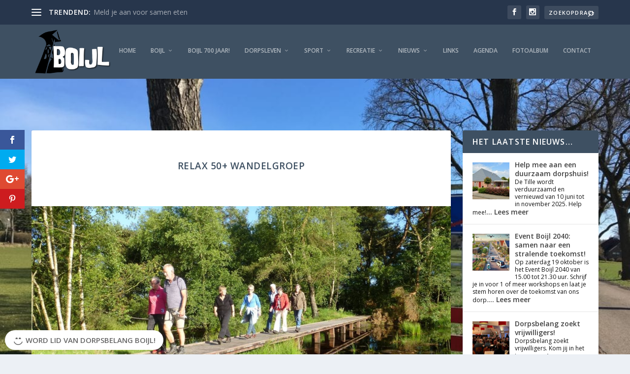

--- FILE ---
content_type: text/html; charset=UTF-8
request_url: https://boijl.com/relax-50-wandelgroep/
body_size: 22978
content:
<!DOCTYPE html>
<html lang="nl-NL">
<head>
	<meta charset="UTF-8" />
			
	<meta http-equiv="X-UA-Compatible" content="IE=edge">
	<link rel="pingback" href="https://boijl.com/xmlrpc.php" />

		<!--[if lt IE 9]>
	<script src="https://boijl.com/wp-content/themes/Extra/scripts/ext/html5.js" type="text/javascript"></script>
	<![endif]-->

	<script type="text/javascript">
		document.documentElement.className = 'js';
	</script>
	
	<meta name='robots' content='index, follow, max-image-preview:large, max-snippet:-1, max-video-preview:-1' />
<script type="text/javascript">
			let jqueryParams=[],jQuery=function(r){return jqueryParams=[...jqueryParams,r],jQuery},$=function(r){return jqueryParams=[...jqueryParams,r],$};window.jQuery=jQuery,window.$=jQuery;let customHeadScripts=!1;jQuery.fn=jQuery.prototype={},$.fn=jQuery.prototype={},jQuery.noConflict=function(r){if(window.jQuery)return jQuery=window.jQuery,$=window.jQuery,customHeadScripts=!0,jQuery.noConflict},jQuery.ready=function(r){jqueryParams=[...jqueryParams,r]},$.ready=function(r){jqueryParams=[...jqueryParams,r]},jQuery.load=function(r){jqueryParams=[...jqueryParams,r]},$.load=function(r){jqueryParams=[...jqueryParams,r]},jQuery.fn.ready=function(r){jqueryParams=[...jqueryParams,r]},$.fn.ready=function(r){jqueryParams=[...jqueryParams,r]};</script>
	<!-- This site is optimized with the Yoast SEO plugin v24.0 - https://yoast.com/wordpress/plugins/seo/ -->
	<title>Relax 50+ wandelgroep - Boijl</title>
<link data-rocket-preload as="style" href="https://fonts.googleapis.com/css?family=Open%20Sans%3A400%2C700%7COpen%20Sans%3A300%2Cregular%2C500%2C600%2C700%2C800%2C300italic%2Citalic%2C500italic%2C600italic%2C700italic%2C800italic&#038;subset=cyrillic%2Ccyrillic-ext%2Cgreek%2Cgreek-ext%2Chebrew%2Clatin%2Clatin-ext%2Cvietnamese&#038;display=swap" rel="preload">
<link href="https://fonts.googleapis.com/css?family=Open%20Sans%3A400%2C700%7COpen%20Sans%3A300%2Cregular%2C500%2C600%2C700%2C800%2C300italic%2Citalic%2C500italic%2C600italic%2C700italic%2C800italic&#038;subset=cyrillic%2Ccyrillic-ext%2Cgreek%2Cgreek-ext%2Chebrew%2Clatin%2Clatin-ext%2Cvietnamese&#038;display=swap" media="print" onload="this.media=&#039;all&#039;" rel="stylesheet">
<noscript><link rel="stylesheet" href="https://fonts.googleapis.com/css?family=Open%20Sans%3A400%2C700%7COpen%20Sans%3A300%2Cregular%2C500%2C600%2C700%2C800%2C300italic%2Citalic%2C500italic%2C600italic%2C700italic%2C800italic&#038;subset=cyrillic%2Ccyrillic-ext%2Cgreek%2Cgreek-ext%2Chebrew%2Clatin%2Clatin-ext%2Cvietnamese&#038;display=swap"></noscript>
	<link rel="canonical" href="https://boijl.com/relax-50-wandelgroep/" />
	<meta property="og:locale" content="nl_NL" />
	<meta property="og:type" content="article" />
	<meta property="og:title" content="Relax 50+ wandelgroep - Boijl" />
	<meta property="og:url" content="https://boijl.com/relax-50-wandelgroep/" />
	<meta property="og:site_name" content="Boijl" />
	<meta property="article:publisher" content="https://www.facebook.com/DorpsbelangBoijl/" />
	<meta property="article:published_time" content="2021-06-22T16:00:00+00:00" />
	<meta property="article:modified_time" content="2022-03-24T10:18:59+00:00" />
	<meta property="og:image" content="https://boijl.com/wp-content/uploads/2017/03/2016-9-wandelgroep.jpg" />
	<meta property="og:image:width" content="1040" />
	<meta property="og:image:height" content="632" />
	<meta property="og:image:type" content="image/jpeg" />
	<meta name="author" content="Boijl" />
	<meta name="twitter:card" content="summary_large_image" />
	<meta name="twitter:label1" content="Geschreven door" />
	<meta name="twitter:data1" content="Boijl" />
	<meta name="twitter:label2" content="Geschatte leestijd" />
	<meta name="twitter:data2" content="1 minuut" />
	<script type="application/ld+json" class="yoast-schema-graph">{"@context":"https://schema.org","@graph":[{"@type":"WebPage","@id":"https://boijl.com/relax-50-wandelgroep/","url":"https://boijl.com/relax-50-wandelgroep/","name":"Relax 50+ wandelgroep - Boijl","isPartOf":{"@id":"https://boijl.com/#website"},"primaryImageOfPage":{"@id":"https://boijl.com/relax-50-wandelgroep/#primaryimage"},"image":{"@id":"https://boijl.com/relax-50-wandelgroep/#primaryimage"},"thumbnailUrl":"https://boijl.com/wp-content/uploads/2017/03/2016-9-wandelgroep.jpg","datePublished":"2021-06-22T16:00:00+00:00","dateModified":"2022-03-24T10:18:59+00:00","author":{"@id":"https://boijl.com/#/schema/person/7889427dceb7c9b218953b5b2b5eaeb9"},"breadcrumb":{"@id":"https://boijl.com/relax-50-wandelgroep/#breadcrumb"},"inLanguage":"nl-NL","potentialAction":[{"@type":"ReadAction","target":["https://boijl.com/relax-50-wandelgroep/"]}]},{"@type":"ImageObject","inLanguage":"nl-NL","@id":"https://boijl.com/relax-50-wandelgroep/#primaryimage","url":"https://boijl.com/wp-content/uploads/2017/03/2016-9-wandelgroep.jpg","contentUrl":"https://boijl.com/wp-content/uploads/2017/03/2016-9-wandelgroep.jpg","width":1040,"height":632},{"@type":"BreadcrumbList","@id":"https://boijl.com/relax-50-wandelgroep/#breadcrumb","itemListElement":[{"@type":"ListItem","position":1,"name":"Home","item":"https://boijl.com/"},{"@type":"ListItem","position":2,"name":"Relax 50+ wandelgroep"}]},{"@type":"WebSite","@id":"https://boijl.com/#website","url":"https://boijl.com/","name":"Boijl","description":"Boijl bloeit!","potentialAction":[{"@type":"SearchAction","target":{"@type":"EntryPoint","urlTemplate":"https://boijl.com/?s={search_term_string}"},"query-input":{"@type":"PropertyValueSpecification","valueRequired":true,"valueName":"search_term_string"}}],"inLanguage":"nl-NL"},{"@type":"Person","@id":"https://boijl.com/#/schema/person/7889427dceb7c9b218953b5b2b5eaeb9","name":"Boijl","image":{"@type":"ImageObject","inLanguage":"nl-NL","@id":"https://boijl.com/#/schema/person/image/","url":"https://secure.gravatar.com/avatar/8300e922bb436b26ccd30ad883ab5e6be129fd08f40440724038f338d4c23455?s=96&d=mm&r=g","contentUrl":"https://secure.gravatar.com/avatar/8300e922bb436b26ccd30ad883ab5e6be129fd08f40440724038f338d4c23455?s=96&d=mm&r=g","caption":"Boijl"}}]}</script>
	<!-- / Yoast SEO plugin. -->


<link rel='dns-prefetch' href='//fonts.googleapis.com' />
<link href='https://fonts.gstatic.com' crossorigin rel='preconnect' />
<link rel="alternate" type="application/rss+xml" title="Boijl &raquo; feed" href="https://boijl.com/feed/" />
<link rel="alternate" type="application/rss+xml" title="Boijl &raquo; reacties feed" href="https://boijl.com/comments/feed/" />
<link rel="alternate" type="text/calendar" title="Boijl &raquo; iCal Feed" href="https://boijl.com/events/?ical=1" />
<meta content="Extra v.4.27.4" name="generator"/><link rel='stylesheet' id='tribe-events-pro-mini-calendar-block-styles-css' href='https://boijl.com/wp-content/plugins/events-calendar-pro/build/css/tribe-events-pro-mini-calendar-block.css?ver=7.7.10' type='text/css' media='all' />
<style id='wp-block-library-theme-inline-css' type='text/css'>
.wp-block-audio :where(figcaption){color:#555;font-size:13px;text-align:center}.is-dark-theme .wp-block-audio :where(figcaption){color:#ffffffa6}.wp-block-audio{margin:0 0 1em}.wp-block-code{border:1px solid #ccc;border-radius:4px;font-family:Menlo,Consolas,monaco,monospace;padding:.8em 1em}.wp-block-embed :where(figcaption){color:#555;font-size:13px;text-align:center}.is-dark-theme .wp-block-embed :where(figcaption){color:#ffffffa6}.wp-block-embed{margin:0 0 1em}.blocks-gallery-caption{color:#555;font-size:13px;text-align:center}.is-dark-theme .blocks-gallery-caption{color:#ffffffa6}:root :where(.wp-block-image figcaption){color:#555;font-size:13px;text-align:center}.is-dark-theme :root :where(.wp-block-image figcaption){color:#ffffffa6}.wp-block-image{margin:0 0 1em}.wp-block-pullquote{border-bottom:4px solid;border-top:4px solid;color:currentColor;margin-bottom:1.75em}.wp-block-pullquote cite,.wp-block-pullquote footer,.wp-block-pullquote__citation{color:currentColor;font-size:.8125em;font-style:normal;text-transform:uppercase}.wp-block-quote{border-left:.25em solid;margin:0 0 1.75em;padding-left:1em}.wp-block-quote cite,.wp-block-quote footer{color:currentColor;font-size:.8125em;font-style:normal;position:relative}.wp-block-quote:where(.has-text-align-right){border-left:none;border-right:.25em solid;padding-left:0;padding-right:1em}.wp-block-quote:where(.has-text-align-center){border:none;padding-left:0}.wp-block-quote.is-large,.wp-block-quote.is-style-large,.wp-block-quote:where(.is-style-plain){border:none}.wp-block-search .wp-block-search__label{font-weight:700}.wp-block-search__button{border:1px solid #ccc;padding:.375em .625em}:where(.wp-block-group.has-background){padding:1.25em 2.375em}.wp-block-separator.has-css-opacity{opacity:.4}.wp-block-separator{border:none;border-bottom:2px solid;margin-left:auto;margin-right:auto}.wp-block-separator.has-alpha-channel-opacity{opacity:1}.wp-block-separator:not(.is-style-wide):not(.is-style-dots){width:100px}.wp-block-separator.has-background:not(.is-style-dots){border-bottom:none;height:1px}.wp-block-separator.has-background:not(.is-style-wide):not(.is-style-dots){height:2px}.wp-block-table{margin:0 0 1em}.wp-block-table td,.wp-block-table th{word-break:normal}.wp-block-table :where(figcaption){color:#555;font-size:13px;text-align:center}.is-dark-theme .wp-block-table :where(figcaption){color:#ffffffa6}.wp-block-video :where(figcaption){color:#555;font-size:13px;text-align:center}.is-dark-theme .wp-block-video :where(figcaption){color:#ffffffa6}.wp-block-video{margin:0 0 1em}:root :where(.wp-block-template-part.has-background){margin-bottom:0;margin-top:0;padding:1.25em 2.375em}
</style>
<style id='global-styles-inline-css' type='text/css'>
:root{--wp--preset--aspect-ratio--square: 1;--wp--preset--aspect-ratio--4-3: 4/3;--wp--preset--aspect-ratio--3-4: 3/4;--wp--preset--aspect-ratio--3-2: 3/2;--wp--preset--aspect-ratio--2-3: 2/3;--wp--preset--aspect-ratio--16-9: 16/9;--wp--preset--aspect-ratio--9-16: 9/16;--wp--preset--color--black: #000000;--wp--preset--color--cyan-bluish-gray: #abb8c3;--wp--preset--color--white: #ffffff;--wp--preset--color--pale-pink: #f78da7;--wp--preset--color--vivid-red: #cf2e2e;--wp--preset--color--luminous-vivid-orange: #ff6900;--wp--preset--color--luminous-vivid-amber: #fcb900;--wp--preset--color--light-green-cyan: #7bdcb5;--wp--preset--color--vivid-green-cyan: #00d084;--wp--preset--color--pale-cyan-blue: #8ed1fc;--wp--preset--color--vivid-cyan-blue: #0693e3;--wp--preset--color--vivid-purple: #9b51e0;--wp--preset--gradient--vivid-cyan-blue-to-vivid-purple: linear-gradient(135deg,rgba(6,147,227,1) 0%,rgb(155,81,224) 100%);--wp--preset--gradient--light-green-cyan-to-vivid-green-cyan: linear-gradient(135deg,rgb(122,220,180) 0%,rgb(0,208,130) 100%);--wp--preset--gradient--luminous-vivid-amber-to-luminous-vivid-orange: linear-gradient(135deg,rgba(252,185,0,1) 0%,rgba(255,105,0,1) 100%);--wp--preset--gradient--luminous-vivid-orange-to-vivid-red: linear-gradient(135deg,rgba(255,105,0,1) 0%,rgb(207,46,46) 100%);--wp--preset--gradient--very-light-gray-to-cyan-bluish-gray: linear-gradient(135deg,rgb(238,238,238) 0%,rgb(169,184,195) 100%);--wp--preset--gradient--cool-to-warm-spectrum: linear-gradient(135deg,rgb(74,234,220) 0%,rgb(151,120,209) 20%,rgb(207,42,186) 40%,rgb(238,44,130) 60%,rgb(251,105,98) 80%,rgb(254,248,76) 100%);--wp--preset--gradient--blush-light-purple: linear-gradient(135deg,rgb(255,206,236) 0%,rgb(152,150,240) 100%);--wp--preset--gradient--blush-bordeaux: linear-gradient(135deg,rgb(254,205,165) 0%,rgb(254,45,45) 50%,rgb(107,0,62) 100%);--wp--preset--gradient--luminous-dusk: linear-gradient(135deg,rgb(255,203,112) 0%,rgb(199,81,192) 50%,rgb(65,88,208) 100%);--wp--preset--gradient--pale-ocean: linear-gradient(135deg,rgb(255,245,203) 0%,rgb(182,227,212) 50%,rgb(51,167,181) 100%);--wp--preset--gradient--electric-grass: linear-gradient(135deg,rgb(202,248,128) 0%,rgb(113,206,126) 100%);--wp--preset--gradient--midnight: linear-gradient(135deg,rgb(2,3,129) 0%,rgb(40,116,252) 100%);--wp--preset--font-size--small: 13px;--wp--preset--font-size--medium: 20px;--wp--preset--font-size--large: 36px;--wp--preset--font-size--x-large: 42px;--wp--preset--spacing--20: 0.44rem;--wp--preset--spacing--30: 0.67rem;--wp--preset--spacing--40: 1rem;--wp--preset--spacing--50: 1.5rem;--wp--preset--spacing--60: 2.25rem;--wp--preset--spacing--70: 3.38rem;--wp--preset--spacing--80: 5.06rem;--wp--preset--shadow--natural: 6px 6px 9px rgba(0, 0, 0, 0.2);--wp--preset--shadow--deep: 12px 12px 50px rgba(0, 0, 0, 0.4);--wp--preset--shadow--sharp: 6px 6px 0px rgba(0, 0, 0, 0.2);--wp--preset--shadow--outlined: 6px 6px 0px -3px rgba(255, 255, 255, 1), 6px 6px rgba(0, 0, 0, 1);--wp--preset--shadow--crisp: 6px 6px 0px rgba(0, 0, 0, 1);}:root { --wp--style--global--content-size: 856px;--wp--style--global--wide-size: 1280px; }:where(body) { margin: 0; }.wp-site-blocks > .alignleft { float: left; margin-right: 2em; }.wp-site-blocks > .alignright { float: right; margin-left: 2em; }.wp-site-blocks > .aligncenter { justify-content: center; margin-left: auto; margin-right: auto; }:where(.is-layout-flex){gap: 0.5em;}:where(.is-layout-grid){gap: 0.5em;}.is-layout-flow > .alignleft{float: left;margin-inline-start: 0;margin-inline-end: 2em;}.is-layout-flow > .alignright{float: right;margin-inline-start: 2em;margin-inline-end: 0;}.is-layout-flow > .aligncenter{margin-left: auto !important;margin-right: auto !important;}.is-layout-constrained > .alignleft{float: left;margin-inline-start: 0;margin-inline-end: 2em;}.is-layout-constrained > .alignright{float: right;margin-inline-start: 2em;margin-inline-end: 0;}.is-layout-constrained > .aligncenter{margin-left: auto !important;margin-right: auto !important;}.is-layout-constrained > :where(:not(.alignleft):not(.alignright):not(.alignfull)){max-width: var(--wp--style--global--content-size);margin-left: auto !important;margin-right: auto !important;}.is-layout-constrained > .alignwide{max-width: var(--wp--style--global--wide-size);}body .is-layout-flex{display: flex;}.is-layout-flex{flex-wrap: wrap;align-items: center;}.is-layout-flex > :is(*, div){margin: 0;}body .is-layout-grid{display: grid;}.is-layout-grid > :is(*, div){margin: 0;}body{padding-top: 0px;padding-right: 0px;padding-bottom: 0px;padding-left: 0px;}:root :where(.wp-element-button, .wp-block-button__link){background-color: #32373c;border-width: 0;color: #fff;font-family: inherit;font-size: inherit;line-height: inherit;padding: calc(0.667em + 2px) calc(1.333em + 2px);text-decoration: none;}.has-black-color{color: var(--wp--preset--color--black) !important;}.has-cyan-bluish-gray-color{color: var(--wp--preset--color--cyan-bluish-gray) !important;}.has-white-color{color: var(--wp--preset--color--white) !important;}.has-pale-pink-color{color: var(--wp--preset--color--pale-pink) !important;}.has-vivid-red-color{color: var(--wp--preset--color--vivid-red) !important;}.has-luminous-vivid-orange-color{color: var(--wp--preset--color--luminous-vivid-orange) !important;}.has-luminous-vivid-amber-color{color: var(--wp--preset--color--luminous-vivid-amber) !important;}.has-light-green-cyan-color{color: var(--wp--preset--color--light-green-cyan) !important;}.has-vivid-green-cyan-color{color: var(--wp--preset--color--vivid-green-cyan) !important;}.has-pale-cyan-blue-color{color: var(--wp--preset--color--pale-cyan-blue) !important;}.has-vivid-cyan-blue-color{color: var(--wp--preset--color--vivid-cyan-blue) !important;}.has-vivid-purple-color{color: var(--wp--preset--color--vivid-purple) !important;}.has-black-background-color{background-color: var(--wp--preset--color--black) !important;}.has-cyan-bluish-gray-background-color{background-color: var(--wp--preset--color--cyan-bluish-gray) !important;}.has-white-background-color{background-color: var(--wp--preset--color--white) !important;}.has-pale-pink-background-color{background-color: var(--wp--preset--color--pale-pink) !important;}.has-vivid-red-background-color{background-color: var(--wp--preset--color--vivid-red) !important;}.has-luminous-vivid-orange-background-color{background-color: var(--wp--preset--color--luminous-vivid-orange) !important;}.has-luminous-vivid-amber-background-color{background-color: var(--wp--preset--color--luminous-vivid-amber) !important;}.has-light-green-cyan-background-color{background-color: var(--wp--preset--color--light-green-cyan) !important;}.has-vivid-green-cyan-background-color{background-color: var(--wp--preset--color--vivid-green-cyan) !important;}.has-pale-cyan-blue-background-color{background-color: var(--wp--preset--color--pale-cyan-blue) !important;}.has-vivid-cyan-blue-background-color{background-color: var(--wp--preset--color--vivid-cyan-blue) !important;}.has-vivid-purple-background-color{background-color: var(--wp--preset--color--vivid-purple) !important;}.has-black-border-color{border-color: var(--wp--preset--color--black) !important;}.has-cyan-bluish-gray-border-color{border-color: var(--wp--preset--color--cyan-bluish-gray) !important;}.has-white-border-color{border-color: var(--wp--preset--color--white) !important;}.has-pale-pink-border-color{border-color: var(--wp--preset--color--pale-pink) !important;}.has-vivid-red-border-color{border-color: var(--wp--preset--color--vivid-red) !important;}.has-luminous-vivid-orange-border-color{border-color: var(--wp--preset--color--luminous-vivid-orange) !important;}.has-luminous-vivid-amber-border-color{border-color: var(--wp--preset--color--luminous-vivid-amber) !important;}.has-light-green-cyan-border-color{border-color: var(--wp--preset--color--light-green-cyan) !important;}.has-vivid-green-cyan-border-color{border-color: var(--wp--preset--color--vivid-green-cyan) !important;}.has-pale-cyan-blue-border-color{border-color: var(--wp--preset--color--pale-cyan-blue) !important;}.has-vivid-cyan-blue-border-color{border-color: var(--wp--preset--color--vivid-cyan-blue) !important;}.has-vivid-purple-border-color{border-color: var(--wp--preset--color--vivid-purple) !important;}.has-vivid-cyan-blue-to-vivid-purple-gradient-background{background: var(--wp--preset--gradient--vivid-cyan-blue-to-vivid-purple) !important;}.has-light-green-cyan-to-vivid-green-cyan-gradient-background{background: var(--wp--preset--gradient--light-green-cyan-to-vivid-green-cyan) !important;}.has-luminous-vivid-amber-to-luminous-vivid-orange-gradient-background{background: var(--wp--preset--gradient--luminous-vivid-amber-to-luminous-vivid-orange) !important;}.has-luminous-vivid-orange-to-vivid-red-gradient-background{background: var(--wp--preset--gradient--luminous-vivid-orange-to-vivid-red) !important;}.has-very-light-gray-to-cyan-bluish-gray-gradient-background{background: var(--wp--preset--gradient--very-light-gray-to-cyan-bluish-gray) !important;}.has-cool-to-warm-spectrum-gradient-background{background: var(--wp--preset--gradient--cool-to-warm-spectrum) !important;}.has-blush-light-purple-gradient-background{background: var(--wp--preset--gradient--blush-light-purple) !important;}.has-blush-bordeaux-gradient-background{background: var(--wp--preset--gradient--blush-bordeaux) !important;}.has-luminous-dusk-gradient-background{background: var(--wp--preset--gradient--luminous-dusk) !important;}.has-pale-ocean-gradient-background{background: var(--wp--preset--gradient--pale-ocean) !important;}.has-electric-grass-gradient-background{background: var(--wp--preset--gradient--electric-grass) !important;}.has-midnight-gradient-background{background: var(--wp--preset--gradient--midnight) !important;}.has-small-font-size{font-size: var(--wp--preset--font-size--small) !important;}.has-medium-font-size{font-size: var(--wp--preset--font-size--medium) !important;}.has-large-font-size{font-size: var(--wp--preset--font-size--large) !important;}.has-x-large-font-size{font-size: var(--wp--preset--font-size--x-large) !important;}
:where(.wp-block-post-template.is-layout-flex){gap: 1.25em;}:where(.wp-block-post-template.is-layout-grid){gap: 1.25em;}
:where(.wp-block-columns.is-layout-flex){gap: 2em;}:where(.wp-block-columns.is-layout-grid){gap: 2em;}
:root :where(.wp-block-pullquote){font-size: 1.5em;line-height: 1.6;}
</style>
<link rel='stylesheet' id='wpa-css-css' href='https://boijl.com/wp-content/plugins/honeypot/includes/css/wpa.css?ver=2.3.04' type='text/css' media='all' />
<link rel='stylesheet' id='style_login_widget-css' href='https://boijl.com/wp-content/plugins/login-sidebar-widget/css/style_login_widget.css?ver=2007f0dee86a1e4055929ff88133c512' type='text/css' media='all' />
<link rel='stylesheet' id='et_monarch-css-css' href='https://boijl.com/wp-content/plugins/monarch/css/style.css?ver=1.4.14' type='text/css' media='all' />

<link rel='stylesheet' id='extra-style-css' href='https://boijl.com/wp-content/themes/Extra/style.min.css?ver=4.27.4' type='text/css' media='all' />
<style id='extra-dynamic-critical-inline-css' type='text/css'>
@font-face{font-family:ETmodules;font-display:block;src:url(//boijl.com/wp-content/themes/Extra/core/admin/fonts/modules/base/modules.eot);src:url(//boijl.com/wp-content/themes/Extra/core/admin/fonts/modules/base/modules.eot?#iefix) format("embedded-opentype"),url(//boijl.com/wp-content/themes/Extra/core/admin/fonts/modules/base/modules.woff) format("woff"),url(//boijl.com/wp-content/themes/Extra/core/admin/fonts/modules/base/modules.ttf) format("truetype"),url(//boijl.com/wp-content/themes/Extra/core/admin/fonts/modules/base/modules.svg#ETmodules) format("svg");font-weight:400;font-style:normal}
.et_pb_post{margin-bottom:60px;word-wrap:break-word}.et_pb_fullwidth_post_content.et_pb_with_border img,.et_pb_post_content.et_pb_with_border img,.et_pb_with_border .et_pb_post .et_pb_slides,.et_pb_with_border .et_pb_post img:not(.woocommerce-placeholder),.et_pb_with_border.et_pb_posts .et_pb_post,.et_pb_with_border.et_pb_posts_nav span.nav-next a,.et_pb_with_border.et_pb_posts_nav span.nav-previous a{border:0 solid #333}.et_pb_post .entry-content{padding-top:30px}.et_pb_post .entry-featured-image-url{display:block;position:relative;margin-bottom:30px}.et_pb_post .entry-title a,.et_pb_post h2 a{text-decoration:none}.et_pb_post .post-meta{font-size:14px;margin-bottom:6px}.et_pb_post .more,.et_pb_post .post-meta a{text-decoration:none}.et_pb_post .more{color:#82c0c7}.et_pb_posts a.more-link{clear:both;display:block}.et_pb_posts .et_pb_post{position:relative}.et_pb_has_overlay.et_pb_post .et_pb_image_container a{display:block;position:relative;overflow:hidden}.et_pb_image_container img,.et_pb_post a img{vertical-align:bottom;max-width:100%}@media (min-width:981px) and (max-width:1100px){.et_pb_post{margin-bottom:42px}}@media (max-width:980px){.et_pb_post{margin-bottom:42px}.et_pb_bg_layout_light_tablet .et_pb_post .post-meta,.et_pb_bg_layout_light_tablet .et_pb_post .post-meta a,.et_pb_bg_layout_light_tablet .et_pb_post p{color:#666}.et_pb_bg_layout_dark_tablet .et_pb_post .post-meta,.et_pb_bg_layout_dark_tablet .et_pb_post .post-meta a,.et_pb_bg_layout_dark_tablet .et_pb_post p{color:inherit}.et_pb_bg_layout_dark_tablet .comment_postinfo a,.et_pb_bg_layout_dark_tablet .comment_postinfo span{color:#fff}}@media (max-width:767px){.et_pb_post{margin-bottom:42px}.et_pb_post>h2{font-size:18px}.et_pb_bg_layout_light_phone .et_pb_post .post-meta,.et_pb_bg_layout_light_phone .et_pb_post .post-meta a,.et_pb_bg_layout_light_phone .et_pb_post p{color:#666}.et_pb_bg_layout_dark_phone .et_pb_post .post-meta,.et_pb_bg_layout_dark_phone .et_pb_post .post-meta a,.et_pb_bg_layout_dark_phone .et_pb_post p{color:inherit}.et_pb_bg_layout_dark_phone .comment_postinfo a,.et_pb_bg_layout_dark_phone .comment_postinfo span{color:#fff}}@media (max-width:479px){.et_pb_post{margin-bottom:42px}.et_pb_post h2{font-size:16px;padding-bottom:0}.et_pb_post .post-meta{color:#666;font-size:14px}}
@media (min-width:981px){.et_pb_gutters3 .et_pb_column,.et_pb_gutters3.et_pb_row .et_pb_column{margin-right:5.5%}.et_pb_gutters3 .et_pb_column_4_4,.et_pb_gutters3.et_pb_row .et_pb_column_4_4{width:100%}.et_pb_gutters3 .et_pb_column_4_4 .et_pb_module,.et_pb_gutters3.et_pb_row .et_pb_column_4_4 .et_pb_module{margin-bottom:2.75%}.et_pb_gutters3 .et_pb_column_3_4,.et_pb_gutters3.et_pb_row .et_pb_column_3_4{width:73.625%}.et_pb_gutters3 .et_pb_column_3_4 .et_pb_module,.et_pb_gutters3.et_pb_row .et_pb_column_3_4 .et_pb_module{margin-bottom:3.735%}.et_pb_gutters3 .et_pb_column_2_3,.et_pb_gutters3.et_pb_row .et_pb_column_2_3{width:64.833%}.et_pb_gutters3 .et_pb_column_2_3 .et_pb_module,.et_pb_gutters3.et_pb_row .et_pb_column_2_3 .et_pb_module{margin-bottom:4.242%}.et_pb_gutters3 .et_pb_column_3_5,.et_pb_gutters3.et_pb_row .et_pb_column_3_5{width:57.8%}.et_pb_gutters3 .et_pb_column_3_5 .et_pb_module,.et_pb_gutters3.et_pb_row .et_pb_column_3_5 .et_pb_module{margin-bottom:4.758%}.et_pb_gutters3 .et_pb_column_1_2,.et_pb_gutters3.et_pb_row .et_pb_column_1_2{width:47.25%}.et_pb_gutters3 .et_pb_column_1_2 .et_pb_module,.et_pb_gutters3.et_pb_row .et_pb_column_1_2 .et_pb_module{margin-bottom:5.82%}.et_pb_gutters3 .et_pb_column_2_5,.et_pb_gutters3.et_pb_row .et_pb_column_2_5{width:36.7%}.et_pb_gutters3 .et_pb_column_2_5 .et_pb_module,.et_pb_gutters3.et_pb_row .et_pb_column_2_5 .et_pb_module{margin-bottom:7.493%}.et_pb_gutters3 .et_pb_column_1_3,.et_pb_gutters3.et_pb_row .et_pb_column_1_3{width:29.6667%}.et_pb_gutters3 .et_pb_column_1_3 .et_pb_module,.et_pb_gutters3.et_pb_row .et_pb_column_1_3 .et_pb_module{margin-bottom:9.27%}.et_pb_gutters3 .et_pb_column_1_4,.et_pb_gutters3.et_pb_row .et_pb_column_1_4{width:20.875%}.et_pb_gutters3 .et_pb_column_1_4 .et_pb_module,.et_pb_gutters3.et_pb_row .et_pb_column_1_4 .et_pb_module{margin-bottom:13.174%}.et_pb_gutters3 .et_pb_column_1_5,.et_pb_gutters3.et_pb_row .et_pb_column_1_5{width:15.6%}.et_pb_gutters3 .et_pb_column_1_5 .et_pb_module,.et_pb_gutters3.et_pb_row .et_pb_column_1_5 .et_pb_module{margin-bottom:17.628%}.et_pb_gutters3 .et_pb_column_1_6,.et_pb_gutters3.et_pb_row .et_pb_column_1_6{width:12.0833%}.et_pb_gutters3 .et_pb_column_1_6 .et_pb_module,.et_pb_gutters3.et_pb_row .et_pb_column_1_6 .et_pb_module{margin-bottom:22.759%}.et_pb_gutters3 .et_full_width_page.woocommerce-page ul.products li.product{width:20.875%;margin-right:5.5%;margin-bottom:5.5%}.et_pb_gutters3.et_left_sidebar.woocommerce-page #main-content ul.products li.product,.et_pb_gutters3.et_right_sidebar.woocommerce-page #main-content ul.products li.product{width:28.353%;margin-right:7.47%}.et_pb_gutters3.et_left_sidebar.woocommerce-page #main-content ul.products.columns-1 li.product,.et_pb_gutters3.et_right_sidebar.woocommerce-page #main-content ul.products.columns-1 li.product{width:100%;margin-right:0}.et_pb_gutters3.et_left_sidebar.woocommerce-page #main-content ul.products.columns-2 li.product,.et_pb_gutters3.et_right_sidebar.woocommerce-page #main-content ul.products.columns-2 li.product{width:48%;margin-right:4%}.et_pb_gutters3.et_left_sidebar.woocommerce-page #main-content ul.products.columns-2 li:nth-child(2n+2),.et_pb_gutters3.et_right_sidebar.woocommerce-page #main-content ul.products.columns-2 li:nth-child(2n+2){margin-right:0}.et_pb_gutters3.et_left_sidebar.woocommerce-page #main-content ul.products.columns-2 li:nth-child(3n+1),.et_pb_gutters3.et_right_sidebar.woocommerce-page #main-content ul.products.columns-2 li:nth-child(3n+1){clear:none}}
@-webkit-keyframes fadeOutTop{0%{opacity:1;transform:translatey(0)}to{opacity:0;transform:translatey(-60%)}}@keyframes fadeOutTop{0%{opacity:1;transform:translatey(0)}to{opacity:0;transform:translatey(-60%)}}@-webkit-keyframes fadeInTop{0%{opacity:0;transform:translatey(-60%)}to{opacity:1;transform:translatey(0)}}@keyframes fadeInTop{0%{opacity:0;transform:translatey(-60%)}to{opacity:1;transform:translatey(0)}}@-webkit-keyframes fadeInBottom{0%{opacity:0;transform:translatey(60%)}to{opacity:1;transform:translatey(0)}}@keyframes fadeInBottom{0%{opacity:0;transform:translatey(60%)}to{opacity:1;transform:translatey(0)}}@-webkit-keyframes fadeOutBottom{0%{opacity:1;transform:translatey(0)}to{opacity:0;transform:translatey(60%)}}@keyframes fadeOutBottom{0%{opacity:1;transform:translatey(0)}to{opacity:0;transform:translatey(60%)}}@-webkit-keyframes Grow{0%{opacity:0;transform:scaleY(.5)}to{opacity:1;transform:scale(1)}}@keyframes Grow{0%{opacity:0;transform:scaleY(.5)}to{opacity:1;transform:scale(1)}}/*!
	  * Animate.css - http://daneden.me/animate
	  * Licensed under the MIT license - http://opensource.org/licenses/MIT
	  * Copyright (c) 2015 Daniel Eden
	 */@-webkit-keyframes flipInX{0%{transform:perspective(400px) rotateX(90deg);-webkit-animation-timing-function:ease-in;animation-timing-function:ease-in;opacity:0}40%{transform:perspective(400px) rotateX(-20deg);-webkit-animation-timing-function:ease-in;animation-timing-function:ease-in}60%{transform:perspective(400px) rotateX(10deg);opacity:1}80%{transform:perspective(400px) rotateX(-5deg)}to{transform:perspective(400px)}}@keyframes flipInX{0%{transform:perspective(400px) rotateX(90deg);-webkit-animation-timing-function:ease-in;animation-timing-function:ease-in;opacity:0}40%{transform:perspective(400px) rotateX(-20deg);-webkit-animation-timing-function:ease-in;animation-timing-function:ease-in}60%{transform:perspective(400px) rotateX(10deg);opacity:1}80%{transform:perspective(400px) rotateX(-5deg)}to{transform:perspective(400px)}}@-webkit-keyframes flipInY{0%{transform:perspective(400px) rotateY(90deg);-webkit-animation-timing-function:ease-in;animation-timing-function:ease-in;opacity:0}40%{transform:perspective(400px) rotateY(-20deg);-webkit-animation-timing-function:ease-in;animation-timing-function:ease-in}60%{transform:perspective(400px) rotateY(10deg);opacity:1}80%{transform:perspective(400px) rotateY(-5deg)}to{transform:perspective(400px)}}@keyframes flipInY{0%{transform:perspective(400px) rotateY(90deg);-webkit-animation-timing-function:ease-in;animation-timing-function:ease-in;opacity:0}40%{transform:perspective(400px) rotateY(-20deg);-webkit-animation-timing-function:ease-in;animation-timing-function:ease-in}60%{transform:perspective(400px) rotateY(10deg);opacity:1}80%{transform:perspective(400px) rotateY(-5deg)}to{transform:perspective(400px)}}
.nav li li{padding:0 20px;margin:0}.et-menu li li a{padding:6px 20px;width:200px}.nav li{position:relative;line-height:1em}.nav li li{position:relative;line-height:2em}.nav li ul{position:absolute;padding:20px 0;z-index:9999;width:240px;background:#fff;visibility:hidden;opacity:0;border-top:3px solid #2ea3f2;box-shadow:0 2px 5px rgba(0,0,0,.1);-moz-box-shadow:0 2px 5px rgba(0,0,0,.1);-webkit-box-shadow:0 2px 5px rgba(0,0,0,.1);-webkit-transform:translateZ(0);text-align:left}.nav li.et-hover>ul{visibility:visible}.nav li.et-touch-hover>ul,.nav li:hover>ul{opacity:1;visibility:visible}.nav li li ul{z-index:1000;top:-23px;left:240px}.nav li.et-reverse-direction-nav li ul{left:auto;right:240px}.nav li:hover{visibility:inherit}.et_mobile_menu li a,.nav li li a{font-size:14px;transition:opacity .2s ease-in-out,background-color .2s ease-in-out}.et_mobile_menu li a:hover,.nav ul li a:hover{background-color:rgba(0,0,0,.03);opacity:.7}.et-dropdown-removing>ul{display:none}.mega-menu .et-dropdown-removing>ul{display:block}.et-menu .menu-item-has-children>a:first-child:after{font-family:ETmodules;content:"3";font-size:16px;position:absolute;right:0;top:0;font-weight:800}.et-menu .menu-item-has-children>a:first-child{padding-right:20px}.et-menu li li.menu-item-has-children>a:first-child:after{right:20px;top:6px}.et-menu-nav li.mega-menu{position:inherit}.et-menu-nav li.mega-menu>ul{padding:30px 20px;position:absolute!important;width:100%;left:0!important}.et-menu-nav li.mega-menu ul li{margin:0;float:left!important;display:block!important;padding:0!important}.et-menu-nav li.mega-menu li>ul{-webkit-animation:none!important;animation:none!important;padding:0;border:none;left:auto;top:auto;width:240px!important;position:relative;box-shadow:none;-webkit-box-shadow:none}.et-menu-nav li.mega-menu li ul{visibility:visible;opacity:1;display:none}.et-menu-nav li.mega-menu.et-hover li ul,.et-menu-nav li.mega-menu:hover li ul{display:block}.et-menu-nav li.mega-menu:hover>ul{opacity:1!important;visibility:visible!important}.et-menu-nav li.mega-menu>ul>li>a:first-child{padding-top:0!important;font-weight:700;border-bottom:1px solid rgba(0,0,0,.03)}.et-menu-nav li.mega-menu>ul>li>a:first-child:hover{background-color:transparent!important}.et-menu-nav li.mega-menu li>a{width:200px!important}.et-menu-nav li.mega-menu.mega-menu-parent li>a,.et-menu-nav li.mega-menu.mega-menu-parent li li{width:100%!important}.et-menu-nav li.mega-menu.mega-menu-parent li>.sub-menu{float:left;width:100%!important}.et-menu-nav li.mega-menu>ul>li{width:25%;margin:0}.et-menu-nav li.mega-menu.mega-menu-parent-3>ul>li{width:33.33%}.et-menu-nav li.mega-menu.mega-menu-parent-2>ul>li{width:50%}.et-menu-nav li.mega-menu.mega-menu-parent-1>ul>li{width:100%}.et_pb_fullwidth_menu li.mega-menu .menu-item-has-children>a:first-child:after,.et_pb_menu li.mega-menu .menu-item-has-children>a:first-child:after{display:none}.et_fullwidth_nav #top-menu li.mega-menu>ul{width:auto;left:30px!important;right:30px!important}.et_mobile_menu{position:absolute;left:0;padding:5%;background:#fff;width:100%;visibility:visible;opacity:1;display:none;z-index:9999;border-top:3px solid #2ea3f2;box-shadow:0 2px 5px rgba(0,0,0,.1);-moz-box-shadow:0 2px 5px rgba(0,0,0,.1);-webkit-box-shadow:0 2px 5px rgba(0,0,0,.1)}#main-header .et_mobile_menu li ul,.et_pb_fullwidth_menu .et_mobile_menu li ul,.et_pb_menu .et_mobile_menu li ul{visibility:visible!important;display:block!important;padding-left:10px}.et_mobile_menu li li{padding-left:5%}.et_mobile_menu li a{border-bottom:1px solid rgba(0,0,0,.03);color:#666;padding:10px 5%;display:block}.et_mobile_menu .menu-item-has-children>a{font-weight:700;background-color:rgba(0,0,0,.03)}.et_mobile_menu li .menu-item-has-children>a{background-color:transparent}.et_mobile_nav_menu{float:right;display:none}.mobile_menu_bar{position:relative;display:block;line-height:0}.mobile_menu_bar:before{content:"a";font-size:32px;position:relative;left:0;top:0;cursor:pointer}.et_pb_module .mobile_menu_bar:before{top:2px}.mobile_nav .select_page{display:none}
.et_pb_section{position:relative;background-color:#fff;background-position:50%;background-size:100%;background-size:cover}.et_pb_section--absolute,.et_pb_section--fixed{width:100%}.et_pb_section.et_section_transparent{background-color:transparent}.et_pb_fullwidth_section{padding:0}.et_pb_fullwidth_section>.et_pb_module:not(.et_pb_post_content):not(.et_pb_fullwidth_post_content) .et_pb_row{padding:0!important}.et_pb_inner_shadow{box-shadow:inset 0 0 7px rgba(0,0,0,.07)}.et_pb_bottom_inside_divider,.et_pb_top_inside_divider{display:block;background-repeat-y:no-repeat;height:100%;position:absolute;pointer-events:none;width:100%;left:0;right:0}.et_pb_bottom_inside_divider.et-no-transition,.et_pb_top_inside_divider.et-no-transition{transition:none!important}.et-fb .section_has_divider.et_fb_element_controls_visible--child>.et_pb_bottom_inside_divider,.et-fb .section_has_divider.et_fb_element_controls_visible--child>.et_pb_top_inside_divider{z-index:1}.et_pb_section_video:not(.et_pb_section--with-menu){overflow:hidden;position:relative}.et_pb_column>.et_pb_section_video_bg{z-index:-1}.et_pb_section_video_bg{visibility:visible;position:absolute;top:0;left:0;width:100%;height:100%;overflow:hidden;display:block;pointer-events:none;transition:display .3s}.et_pb_section_video_bg.et_pb_section_video_bg_hover,.et_pb_section_video_bg.et_pb_section_video_bg_phone,.et_pb_section_video_bg.et_pb_section_video_bg_tablet,.et_pb_section_video_bg.et_pb_section_video_bg_tablet_only{display:none}.et_pb_section_video_bg .mejs-controls,.et_pb_section_video_bg .mejs-overlay-play{display:none!important}.et_pb_section_video_bg embed,.et_pb_section_video_bg iframe,.et_pb_section_video_bg object,.et_pb_section_video_bg video{max-width:none}.et_pb_section_video_bg .mejs-video{left:50%;position:absolute;max-width:none}.et_pb_section_video_bg .mejs-overlay-loading{display:none!important}.et_pb_social_network_link .et_pb_section_video{overflow:visible}.et_pb_section_video_on_hover:hover>.et_pb_section_video_bg{display:none}.et_pb_section_video_on_hover:hover>.et_pb_section_video_bg_hover,.et_pb_section_video_on_hover:hover>.et_pb_section_video_bg_hover_inherit{display:block}@media (min-width:981px){.et_pb_section{padding:4% 0}body.et_pb_pagebuilder_layout.et_pb_show_title .post-password-required .et_pb_section,body:not(.et_pb_pagebuilder_layout) .post-password-required .et_pb_section{padding-top:0}.et_pb_fullwidth_section{padding:0}.et_pb_section_video_bg.et_pb_section_video_bg_desktop_only{display:block}}@media (max-width:980px){.et_pb_section{padding:50px 0}body.et_pb_pagebuilder_layout.et_pb_show_title .post-password-required .et_pb_section,body:not(.et_pb_pagebuilder_layout) .post-password-required .et_pb_section{padding-top:0}.et_pb_fullwidth_section{padding:0}.et_pb_section_video_bg.et_pb_section_video_bg_tablet{display:block}.et_pb_section_video_bg.et_pb_section_video_bg_desktop_only{display:none}}@media (min-width:768px){.et_pb_section_video_bg.et_pb_section_video_bg_desktop_tablet{display:block}}@media (min-width:768px) and (max-width:980px){.et_pb_section_video_bg.et_pb_section_video_bg_tablet_only{display:block}}@media (max-width:767px){.et_pb_section_video_bg.et_pb_section_video_bg_phone{display:block}.et_pb_section_video_bg.et_pb_section_video_bg_desktop_tablet{display:none}}
.et_pb_row{width:80%;max-width:1080px;margin:auto;position:relative}body.safari .section_has_divider,body.uiwebview .section_has_divider{perspective:2000px}.section_has_divider .et_pb_row{z-index:5}.et_pb_row_inner{width:100%;position:relative}.et_pb_row.et_pb_row_empty,.et_pb_row_inner:nth-of-type(n+2).et_pb_row_empty{display:none}.et_pb_row:after,.et_pb_row_inner:after{content:"";display:block;clear:both;visibility:hidden;line-height:0;height:0;width:0}.et_pb_row_4col .et-last-child,.et_pb_row_4col .et-last-child-2,.et_pb_row_6col .et-last-child,.et_pb_row_6col .et-last-child-2,.et_pb_row_6col .et-last-child-3{margin-bottom:0}.et_pb_column{float:left;background-size:cover;background-position:50%;position:relative;z-index:2;min-height:1px}.et_pb_column--with-menu{z-index:3}.et_pb_column.et_pb_column_empty{min-height:1px}.et_pb_row .et_pb_column.et-last-child,.et_pb_row .et_pb_column:last-child,.et_pb_row_inner .et_pb_column.et-last-child,.et_pb_row_inner .et_pb_column:last-child{margin-right:0!important}.et_pb_column.et_pb_section_parallax{position:relative}.et_pb_column,.et_pb_row,.et_pb_row_inner{background-size:cover;background-position:50%;background-repeat:no-repeat}@media (min-width:981px){.et_pb_row{padding:2% 0}body.et_pb_pagebuilder_layout.et_pb_show_title .post-password-required .et_pb_row,body:not(.et_pb_pagebuilder_layout) .post-password-required .et_pb_row{padding:0;width:100%}.et_pb_column_3_4 .et_pb_row_inner{padding:3.735% 0}.et_pb_column_2_3 .et_pb_row_inner{padding:4.2415% 0}.et_pb_column_1_2 .et_pb_row_inner,.et_pb_column_3_5 .et_pb_row_inner{padding:5.82% 0}.et_section_specialty>.et_pb_row{padding:0}.et_pb_row_inner{width:100%}.et_pb_column_single{padding:2.855% 0}.et_pb_column_single .et_pb_module.et-first-child,.et_pb_column_single .et_pb_module:first-child{margin-top:0}.et_pb_column_single .et_pb_module.et-last-child,.et_pb_column_single .et_pb_module:last-child{margin-bottom:0}.et_pb_row .et_pb_column.et-last-child,.et_pb_row .et_pb_column:last-child,.et_pb_row_inner .et_pb_column.et-last-child,.et_pb_row_inner .et_pb_column:last-child{margin-right:0!important}.et_pb_row.et_pb_equal_columns,.et_pb_row_inner.et_pb_equal_columns,.et_pb_section.et_pb_equal_columns>.et_pb_row{display:flex}.rtl .et_pb_row.et_pb_equal_columns,.rtl .et_pb_row_inner.et_pb_equal_columns,.rtl .et_pb_section.et_pb_equal_columns>.et_pb_row{flex-direction:row-reverse}.et_pb_row.et_pb_equal_columns>.et_pb_column,.et_pb_section.et_pb_equal_columns>.et_pb_row>.et_pb_column{order:1}}@media (max-width:980px){.et_pb_row{max-width:1080px}body.et_pb_pagebuilder_layout.et_pb_show_title .post-password-required .et_pb_row,body:not(.et_pb_pagebuilder_layout) .post-password-required .et_pb_row{padding:0;width:100%}.et_pb_column .et_pb_row_inner,.et_pb_row{padding:30px 0}.et_section_specialty>.et_pb_row{padding:0}.et_pb_column{width:100%;margin-bottom:30px}.et_pb_bottom_divider .et_pb_row:nth-last-child(2) .et_pb_column:last-child,.et_pb_row .et_pb_column.et-last-child,.et_pb_row .et_pb_column:last-child{margin-bottom:0}.et_section_specialty .et_pb_row>.et_pb_column{padding-bottom:0}.et_pb_column.et_pb_column_empty{display:none}.et_pb_row_1-2_1-4_1-4,.et_pb_row_1-2_1-6_1-6_1-6,.et_pb_row_1-4_1-4,.et_pb_row_1-4_1-4_1-2,.et_pb_row_1-5_1-5_3-5,.et_pb_row_1-6_1-6_1-6,.et_pb_row_1-6_1-6_1-6_1-2,.et_pb_row_1-6_1-6_1-6_1-6,.et_pb_row_3-5_1-5_1-5,.et_pb_row_4col,.et_pb_row_5col,.et_pb_row_6col{display:flex;flex-wrap:wrap}.et_pb_row_1-4_1-4>.et_pb_column.et_pb_column_1_4,.et_pb_row_1-4_1-4_1-2>.et_pb_column.et_pb_column_1_4,.et_pb_row_4col>.et_pb_column.et_pb_column_1_4{width:47.25%;margin-right:5.5%}.et_pb_row_1-4_1-4>.et_pb_column.et_pb_column_1_4:nth-child(2n),.et_pb_row_1-4_1-4_1-2>.et_pb_column.et_pb_column_1_4:nth-child(2n),.et_pb_row_4col>.et_pb_column.et_pb_column_1_4:nth-child(2n){margin-right:0}.et_pb_row_1-2_1-4_1-4>.et_pb_column.et_pb_column_1_4{width:47.25%;margin-right:5.5%}.et_pb_row_1-2_1-4_1-4>.et_pb_column.et_pb_column_1_2,.et_pb_row_1-2_1-4_1-4>.et_pb_column.et_pb_column_1_4:nth-child(odd){margin-right:0}.et_pb_row_1-2_1-4_1-4 .et_pb_column:nth-last-child(-n+2),.et_pb_row_1-4_1-4 .et_pb_column:nth-last-child(-n+2),.et_pb_row_4col .et_pb_column:nth-last-child(-n+2){margin-bottom:0}.et_pb_row_1-5_1-5_3-5>.et_pb_column.et_pb_column_1_5,.et_pb_row_5col>.et_pb_column.et_pb_column_1_5{width:47.25%;margin-right:5.5%}.et_pb_row_1-5_1-5_3-5>.et_pb_column.et_pb_column_1_5:nth-child(2n),.et_pb_row_5col>.et_pb_column.et_pb_column_1_5:nth-child(2n){margin-right:0}.et_pb_row_3-5_1-5_1-5>.et_pb_column.et_pb_column_1_5{width:47.25%;margin-right:5.5%}.et_pb_row_3-5_1-5_1-5>.et_pb_column.et_pb_column_1_5:nth-child(odd),.et_pb_row_3-5_1-5_1-5>.et_pb_column.et_pb_column_3_5{margin-right:0}.et_pb_row_3-5_1-5_1-5 .et_pb_column:nth-last-child(-n+2),.et_pb_row_5col .et_pb_column:last-child{margin-bottom:0}.et_pb_row_1-6_1-6_1-6_1-2>.et_pb_column.et_pb_column_1_6,.et_pb_row_6col>.et_pb_column.et_pb_column_1_6{width:29.666%;margin-right:5.5%}.et_pb_row_1-6_1-6_1-6_1-2>.et_pb_column.et_pb_column_1_6:nth-child(3n),.et_pb_row_6col>.et_pb_column.et_pb_column_1_6:nth-child(3n){margin-right:0}.et_pb_row_1-2_1-6_1-6_1-6>.et_pb_column.et_pb_column_1_6{width:29.666%;margin-right:5.5%}.et_pb_row_1-2_1-6_1-6_1-6>.et_pb_column.et_pb_column_1_2,.et_pb_row_1-2_1-6_1-6_1-6>.et_pb_column.et_pb_column_1_6:last-child{margin-right:0}.et_pb_row_1-2_1-2 .et_pb_column.et_pb_column_1_2,.et_pb_row_1-2_1-6_1-6_1-6 .et_pb_column:nth-last-child(-n+3),.et_pb_row_6col .et_pb_column:nth-last-child(-n+3){margin-bottom:0}.et_pb_row_1-2_1-2 .et_pb_column.et_pb_column_1_2 .et_pb_column.et_pb_column_1_6{width:29.666%;margin-right:5.5%;margin-bottom:0}.et_pb_row_1-2_1-2 .et_pb_column.et_pb_column_1_2 .et_pb_column.et_pb_column_1_6:last-child{margin-right:0}.et_pb_row_1-6_1-6_1-6_1-6>.et_pb_column.et_pb_column_1_6{width:47.25%;margin-right:5.5%}.et_pb_row_1-6_1-6_1-6_1-6>.et_pb_column.et_pb_column_1_6:nth-child(2n){margin-right:0}.et_pb_row_1-6_1-6_1-6_1-6:nth-last-child(-n+3){margin-bottom:0}}@media (max-width:479px){.et_pb_row .et_pb_column.et_pb_column_1_4,.et_pb_row .et_pb_column.et_pb_column_1_5,.et_pb_row .et_pb_column.et_pb_column_1_6{width:100%;margin:0 0 30px}.et_pb_row .et_pb_column.et_pb_column_1_4.et-last-child,.et_pb_row .et_pb_column.et_pb_column_1_4:last-child,.et_pb_row .et_pb_column.et_pb_column_1_5.et-last-child,.et_pb_row .et_pb_column.et_pb_column_1_5:last-child,.et_pb_row .et_pb_column.et_pb_column_1_6.et-last-child,.et_pb_row .et_pb_column.et_pb_column_1_6:last-child{margin-bottom:0}.et_pb_row_1-2_1-2 .et_pb_column.et_pb_column_1_2 .et_pb_column.et_pb_column_1_6{width:100%;margin:0 0 30px}.et_pb_row_1-2_1-2 .et_pb_column.et_pb_column_1_2 .et_pb_column.et_pb_column_1_6.et-last-child,.et_pb_row_1-2_1-2 .et_pb_column.et_pb_column_1_2 .et_pb_column.et_pb_column_1_6:last-child{margin-bottom:0}.et_pb_column{width:100%!important}}
.et_pb_text{word-wrap:break-word}.et_pb_text ol,.et_pb_text ul{padding-bottom:1em}.et_pb_text>:last-child{padding-bottom:0}.et_pb_text_inner{position:relative}
.et_pb_code_inner{position:relative}
</style>
<link rel='stylesheet' id='divi-event-calendar-module-styles-css' href='https://boijl.com/wp-content/plugins/divi-event-calendar-module/styles/style.min.css?ver=1.0.0' type='text/css' media='all' />

<link rel='stylesheet' id='recent-posts-widget-with-thumbnails-public-style-css' href='https://boijl.com/wp-content/plugins/recent-posts-widget-with-thumbnails/public.css?ver=7.1.1' type='text/css' media='all' />
<link rel='stylesheet' id='dashicons-css' href='https://boijl.com/wp-includes/css/dashicons.min.css?ver=2007f0dee86a1e4055929ff88133c512' type='text/css' media='all' />
<link rel='stylesheet' id='css-floatton-css' href='https://boijl.com/wp-content/plugins/floatton/assets/css/floatton.css' type='text/css' media='all' />
<script type="text/javascript" src="https://boijl.com/wp-content/plugins/login-sidebar-widget/js/jquery.validate.min.js?ver=2007f0dee86a1e4055929ff88133c512" id="jquery.validate.min-js"></script>
<script type="text/javascript" src="https://boijl.com/wp-content/plugins/login-sidebar-widget/js/additional-methods.js?ver=2007f0dee86a1e4055929ff88133c512" id="additional-methods-js"></script>
<link rel="https://api.w.org/" href="https://boijl.com/wp-json/" /><link rel="alternate" title="JSON" type="application/json" href="https://boijl.com/wp-json/wp/v2/posts/1080" /><link rel="EditURI" type="application/rsd+xml" title="RSD" href="https://boijl.com/xmlrpc.php?rsd" />
<link rel="alternate" title="oEmbed (JSON)" type="application/json+oembed" href="https://boijl.com/wp-json/oembed/1.0/embed?url=https%3A%2F%2Fboijl.com%2Frelax-50-wandelgroep%2F" />
<link rel="alternate" title="oEmbed (XML)" type="text/xml+oembed" href="https://boijl.com/wp-json/oembed/1.0/embed?url=https%3A%2F%2Fboijl.com%2Frelax-50-wandelgroep%2F&#038;format=xml" />
<style>.log_forms { width: 98%; padding: 5px; border: 1px solid #CCC; margin: 2px; box-sizing:border-box; } .log-form-group{ margin: 0px; width: 100%; padding:5px; } .log_forms input[type=text], input[type=password] { width: 100%; padding: 7px 0 7px 4px !important; border: 1px solid #E3E3E3; margin:0px !important; } .log_forms input[type=submit] { width: 100%; padding: 7px; border: 1px solid #7ac9b7; } .log_forms input[type=text]:focus, input[type=password]:focus { border-color: #4697e4; } .lw-error{ color:#ff0000; } input.lw-error{ border:1px solid #ff0000 !important; }</style><script>
	function expand(param) {
		param.style.display = (param.style.display == "none") ? "block" : "none";
	}
	function read_toggle(id, more, less) {
		el = document.getElementById("readlink" + id);
		el.innerHTML = (el.innerHTML == more) ? less : more;
		expand(document.getElementById("read" + id));
	}
	</script><meta name="et-api-version" content="v1"><meta name="et-api-origin" content="https://boijl.com"><link rel="https://theeventscalendar.com/" href="https://boijl.com/wp-json/tribe/tickets/v1/" /><meta name="tec-api-version" content="v1"><meta name="tec-api-origin" content="https://boijl.com"><link rel="alternate" href="https://boijl.com/wp-json/tribe/events/v1/" /><style type="text/css" id="et-social-custom-css">
				 
			</style><meta name="viewport" content="width=device-width, initial-scale=1.0, maximum-scale=1.0, user-scalable=1" /><style type="text/css" id="extra-custom-background-css">
body.custom-background { background-image: url('https://boijl.com/wp-content/uploads/2017/01/IMG_5557.jpg'); background-repeat: no-repeat; background-size: cover; background-position: top center; background-attachment: fixed; }
</style>
<link rel="icon" href="https://boijl.com/wp-content/uploads/2017/02/klokkenstoel-logo-150x150.png" sizes="32x32" />
<link rel="icon" href="https://boijl.com/wp-content/uploads/2017/02/klokkenstoel-logo-440x440.png" sizes="192x192" />
<link rel="apple-touch-icon" href="https://boijl.com/wp-content/uploads/2017/02/klokkenstoel-logo-440x440.png" />
<meta name="msapplication-TileImage" content="https://boijl.com/wp-content/uploads/2017/02/klokkenstoel-logo-440x440.png" />
<style type="text/css">

*[id^='readlink'] {
 font-weight: normal;
 color: #000000;
 background: #e5e5e5;
 padding: 0px;
 border-bottom: 1px solid #000000;
 -webkit-box-shadow: none !important;
 box-shadow: none !important;
 -webkit-transition: none !important;
}

*[id^='readlink']:hover {
 font-weight: normal;
 color: #191919;
 padding: 0px;
 border-bottom: 1px solid #000000;
}

*[id^='readlink']:focus {
 outline: none;
 color: #000000;
}

</style>
<link rel="stylesheet" id="et-extra-customizer-global-cached-inline-styles" href="https://boijl.com/wp-content/et-cache/global/et-extra-customizer-global.min.css?ver=1739556159" /><meta name="generator" content="WP Rocket 3.19.2.1" data-wpr-features="wpr_preload_links wpr_desktop" /></head>
<body data-rsssl=1 class="wp-singular post-template-default single single-post postid-1080 single-format-standard custom-background wp-theme-Extra et-tb-has-template et-tb-has-footer tribe-no-js et_monarch et_extra et_pb_pagebuilder_layout et_fixed_nav et_smooth_scroll et_pb_gutters3 et_primary_nav_dropdown_animation_flipInX et_secondary_nav_dropdown_animation_Default with_sidebar with_sidebar_right et_includes_sidebar et-db tribe-theme-Extra">
	<div data-rocket-location-hash="f378b43f5e41f8c600708eae6074f776" id="page-container" class="page-container">
<div data-rocket-location-hash="551e81ab591dddf54ca9a5b9d4e36f2d" id="et-boc" class="et-boc">
			
		<!-- Header -->
<header data-rocket-location-hash="c790b7f09f78ace45eaf5a609affb05a" class="header left-right">
			<!-- #top-header -->
		<div id="top-header" style="">
			<div class="container">

				<!-- Secondary Nav -->
									<div id="et-secondary-nav" class="et-trending">
						
							<!-- ET Trending -->
							<div id="et-trending">

								<!-- ET Trending Button -->
								<a id="et-trending-button" href="#" title="">
									<span></span>
									<span></span>
									<span></span>
								</a>

								<!-- ET Trending Label -->
								<h4 id="et-trending-label">
									TRENDEND:								</h4>

								<!-- ET Trending Post Loop -->
								<div id='et-trending-container'>
																														<div id="et-trending-post-93397" class="et-trending-post et-trending-latest">
												<a href="https://boijl.com/meld-je-aan-voor-samen-eten/">Meld je aan voor samen eten</a>
											</div>
																						<div id="et-trending-post-1493" class="et-trending-post">
												<a href="https://boijl.com/hairstyling-ingeborg/">Hairstyling Ingeborg</a>
											</div>
																						<div id="et-trending-post-1561" class="et-trending-post">
												<a href="https://boijl.com/l-p-van-der-garde-schoorsteentechniek/">L.P. van der Garde Schoorsteentechniek</a>
											</div>
																						<div id="et-trending-post-1534" class="et-trending-post">
												<a href="https://boijl.com/akeneia/">akeneia</a>
											</div>
																												</div>
							</div>
							
												</div>
				
				<!-- #et-info -->
				<div id="et-info">

					
						<!-- .et-extra-social-icons -->
						<ul class="et-extra-social-icons" style="">
																																															<li class="et-extra-social-icon facebook">
										<a href="https://www.facebook.com/DorpsbelangBoijl/" class="et-extra-icon et-extra-icon-background-hover et-extra-icon-facebook"></a>
									</li>
																																																																																																																																																																																																																																										<li class="et-extra-social-icon instagram">
										<a href="https://www.instagram.com/dorpsbelangboijl/" class="et-extra-icon et-extra-icon-background-hover et-extra-icon-instagram"></a>
									</li>
																																																																																																																																																																																																																																																																																																																																																																																																																																								</ul>
					
					<!-- .et-top-search -->
											<div class="et-top-search" style="">
							<form role="search" class="et-search-form" method="get" action="https://boijl.com/">
			<input type="search" class="et-search-field" placeholder="Zoekopdracht" value="" name="s" title="Zoeken naar:" />
			<button class="et-search-submit"></button>
		</form>						</div>
					
					<!-- cart -->
									</div>
			</div><!-- /.container -->
		</div><!-- /#top-header -->

	
	<!-- Main Header -->
	<div id="main-header-wrapper">
		<div id="main-header" data-fixed-height="110">
			<div class="container">
				<!-- ET Ad -->
				
				
					<!-- Logo -->
					<a class="logo" href="https://boijl.com/" data-fixed-height="95">
						<img src="https://boijl.com/wp-content/uploads/2017/02/klokkenstoel-logo.png" alt="Boijl" id="logo" />
					</a>

				
				<!-- ET Navigation -->
				<div id="et-navigation">
					<ul id="et-menu" class="nav"><li class="menu-item menu-item-type-custom menu-item-object-custom menu-item-home menu-item-208"><a href="https://boijl.com">Home</a></li>
<li class="menu-item menu-item-type-custom menu-item-object-custom menu-item-has-children menu-item-469"><a href="#">Boijl</a>
<ul class="sub-menu">
	<li class="menu-item menu-item-type-post_type menu-item-object-page menu-item-1752"><a href="https://boijl.com/historie/">Historie</a></li>
	<li class="menu-item menu-item-type-post_type menu-item-object-page menu-item-473"><a href="https://boijl.com/cultuur/">Cultuur</a></li>
	<li class="menu-item menu-item-type-post_type menu-item-object-page menu-item-491"><a href="https://boijl.com/wonen-in-boijl/">Wonen in Boijl</a></li>
	<li class="menu-item menu-item-type-taxonomy menu-item-object-category menu-item-814"><a href="https://boijl.com/category/bedrijven/">Bedrijven in Boijl</a></li>
</ul>
</li>
<li class="menu-item menu-item-type-post_type menu-item-object-page menu-item-48708"><a href="https://boijl.com/700jaar/">Boijl 700 jaar!</a></li>
<li class="menu-item menu-item-type-custom menu-item-object-custom menu-item-has-children menu-item-48212"><a href="#">Dorpsleven</a>
<ul class="sub-menu">
	<li class="menu-item menu-item-type-post_type menu-item-object-page menu-item-816"><a href="https://boijl.com/dorpsbelangboijl-2/">Dorpsbelang Boijl</a></li>
	<li class="menu-item menu-item-type-post_type menu-item-object-page menu-item-823"><a href="https://boijl.com/dorpshuis/">Dorpshuis</a></li>
	<li class="menu-item menu-item-type-post_type menu-item-object-page menu-item-493"><a href="https://boijl.com/kerk-en-klokkenstoel/">Kerk en klokkenstoel</a></li>
	<li class="menu-item menu-item-type-post_type menu-item-object-page menu-item-502"><a href="https://boijl.com/dorpskrant/">Dorpskrant</a></li>
	<li class="menu-item menu-item-type-post_type menu-item-object-page menu-item-542"><a href="https://boijl.com/school-en-opvang/">School en Opvang</a></li>
	<li class="menu-item menu-item-type-post_type menu-item-object-page menu-item-48199"><a href="https://boijl.com/verenigingsleven/">Verenigingsleven</a></li>
	<li class="menu-item menu-item-type-taxonomy menu-item-object-category menu-item-5804"><a href="https://boijl.com/category/mythes/">Mythes</a></li>
</ul>
</li>
<li class="menu-item menu-item-type-taxonomy menu-item-object-category current-post-ancestor current-menu-parent current-post-parent mega-menu menu-item-has-children mega-menu-featured mega-featured-2 menu-item-303"><a href="https://boijl.com/category/sport/">Sport</a><ul class="sub-menu" style="border-top-color: #177d6f;">
					<li>
						<h2 class="title">Uitgelicht</h2>
						<div class="featured-post">
							<a href="https://boijl.com/biljartvereniging-t-zwaantje/" title="Biljartvereniging ’t Zwaantje" class="featured-image">
				<img src="https://boijl.com/wp-content/uploads/2017/02/biljart-kleiner-3-440x264.jpg" alt="Biljartvereniging ’t Zwaantje" />
			</a>
							<h2>Biljartvereniging ’t Zwaantje</h2>
							<div class="post-meta">
								<span class="updated">22 jun, 2021</span> | <a href="https://boijl.com/category/sport/" rel="tag">Sport</a>
							</div>
						</div>
					</li>
					<li>
						<h2 class="title">Uitgelicht</h2>
						<div class="featured-post">
							<a href="https://boijl.com/biljartclub-de-stoters/" title="Biljartclub De Stoters" class="featured-image">
				<img src="https://boijl.com/wp-content/uploads/2018/12/billiards-1263076_1280-440x264.jpg" alt="Biljartclub De Stoters" />
			</a>
							<h2>Biljartclub De Stoters</h2>
							<div class="post-meta">
								<span class="updated">22 jun, 2021</span> | <a href="https://boijl.com/category/sport/" rel="tag">Sport</a>
							</div>
						</div>
					</li><li class="menu-item menu-item-has-children"><a href="#" class="title">Recent</a><ul class="recent-list">
					<li class="recent-post">
						<div class="post-content">
							<a href="https://boijl.com/fietsgroep-boijl/" title="Fietsgroep Boijl">
				<img src="https://boijl.com/wp-content/uploads/2022/04/2022-04-fietsgroep-header-Pixabay-150x150.jpg" alt="Fietsgroep Boijl" class="post-thumbnail" />
			</a>
							<div class="post-meta">
								<h3><a href="https://boijl.com/fietsgroep-boijl/">Fietsgroep Boijl</a></h3>
								door <a href="https://boijl.com/author/boijl/" class="url fn" title="Berichten van Boijl" rel="author">Boijl</a> | <span class="updated">22 jun, 2021</span> | <a class="comments-link" href="https://boijl.com/fietsgroep-boijl/#comments">0 <span title="aantal reacties" class="comment-bubble post-meta-icon"></span></a>
							</div>
						</div>
					</li>
					<li class="recent-post">
						<div class="post-content">
							<a href="https://boijl.com/fietsze-race-mtb-club/" title="FietsZe race &#038; mtb club">
				<img src="https://boijl.com/wp-content/themes/Extra/images/post-format-icon-text.svg" alt="FietsZe race &#038; mtb club" class="post-thumbnail" />
			</a>
							<div class="post-meta">
								<h3><a href="https://boijl.com/fietsze-race-mtb-club/">FietsZe race &amp; mtb club</a></h3>
								door <a href="https://boijl.com/author/boijl/" class="url fn" title="Berichten van Boijl" rel="author">Boijl</a> | <span class="updated">22 jun, 2021</span> | <a class="comments-link" href="https://boijl.com/fietsze-race-mtb-club/#comments">0 <span title="aantal reacties" class="comment-bubble post-meta-icon"></span></a>
							</div>
						</div>
					</li>
					<li class="recent-post">
						<div class="post-content">
							<a href="https://boijl.com/koersbal/" title="Koersbal">
				<img src="https://boijl.com/wp-content/uploads/2017/02/koersbalx-150x150.jpg" alt="Koersbal" class="post-thumbnail" />
			</a>
							<div class="post-meta">
								<h3><a href="https://boijl.com/koersbal/">Koersbal</a></h3>
								door <a href="https://boijl.com/author/boijl/" class="url fn" title="Berichten van Boijl" rel="author">Boijl</a> | <span class="updated">22 jun, 2021</span> | <a class="comments-link" href="https://boijl.com/koersbal/#comments">0 <span title="aantal reacties" class="comment-bubble post-meta-icon"></span></a>
							</div>
						</div>
					</li></ul><!-- /.recent-list -->
</li><!-- /.menu_item -->
</ul><!-- /.sub-menu -->
</li>
<li class="menu-item menu-item-type-taxonomy menu-item-object-category mega-menu menu-item-has-children mega-menu-featured mega-featured-2 menu-item-1277"><a href="https://boijl.com/category/recreatie/">Recreatie</a><ul class="sub-menu" style="border-top-color: #2b961b;">
					<li>
						<h2 class="title">Uitgelicht</h2>
						<div class="featured-post">
							<a href="https://boijl.com/overnachten/" title="Overnachten" class="featured-image">
				<img src="https://boijl.com/wp-content/uploads/2017/03/overnachten2-440x264.jpg" alt="Overnachten" />
			</a>
							<h2>Overnachten</h2>
							<div class="post-meta">
								<span class="updated">21 jun, 2021</span> | <a href="https://boijl.com/category/kamperen-en-logeren/" rel="tag">Kamperen en logeren</a>, <a href="https://boijl.com/category/recreatie/" rel="tag">Recreatie</a>
							</div>
						</div>
					</li>
					<li>
						<h2 class="title">Uitgelicht</h2>
						<div class="featured-post">
							<a href="https://boijl.com/activiteiten/" title="Activiteiten" class="featured-image">
				<img src="https://boijl.com/wp-content/uploads/2017/03/blow-bubbles-668950_960_720-440x264.jpg" alt="Activiteiten" />
			</a>
							<h2>Activiteiten</h2>
							<div class="post-meta">
								<span class="updated">21 jun, 2021</span> | <a href="https://boijl.com/category/ontspanning-en-horeca/" rel="tag">Ontspanning en horeca</a>, <a href="https://boijl.com/category/recreatie/" rel="tag">Recreatie</a>
							</div>
						</div>
					</li><li class="menu-item menu-item-has-children"><a href="#" class="title">Recent</a><ul class="recent-list">
					<li class="recent-post">
						<div class="post-content">
							<a href="https://boijl.com/eten-en-drinken/" title="Eten en drinken">
				<img src="https://boijl.com/wp-content/uploads/2017/03/uit-eten-1-150x150.jpg" alt="Eten en drinken" class="post-thumbnail" />
			</a>
							<div class="post-meta">
								<h3><a href="https://boijl.com/eten-en-drinken/">Eten en drinken</a></h3>
								door <a href="https://boijl.com/author/boijl/" class="url fn" title="Berichten van Boijl" rel="author">Boijl</a> | <span class="updated">21 jun, 2021</span> | <a class="comments-link" href="https://boijl.com/eten-en-drinken/#comments">0 <span title="aantal reacties" class="comment-bubble post-meta-icon"></span></a>
							</div>
						</div>
					</li>
					<li class="recent-post">
						<div class="post-content">
							<a href="https://boijl.com/wandelen-en-fietsen/" title="Wandelen en fietsen">
				<img src="https://boijl.com/wp-content/uploads/2022/04/2022-04-fietsgroep-header-Pixabay-150x150.jpg" alt="Wandelen en fietsen" class="post-thumbnail" />
			</a>
							<div class="post-meta">
								<h3><a href="https://boijl.com/wandelen-en-fietsen/">Wandelen en fietsen</a></h3>
								door <a href="https://boijl.com/author/boijl/" class="url fn" title="Berichten van Boijl" rel="author">Boijl</a> | <span class="updated">21 jun, 2021</span> | <a class="comments-link" href="https://boijl.com/wandelen-en-fietsen/#comments">0 <span title="aantal reacties" class="comment-bubble post-meta-icon"></span></a>
							</div>
						</div>
					</li>
					<li class="recent-post">
						<div class="post-content">
							<a href="https://boijl.com/naar-de-markt/" title="Naar de markt">
				<img src="https://boijl.com/wp-content/uploads/2017/03/pexels-photo-95425-150x150.jpeg" alt="Naar de markt" class="post-thumbnail" />
			</a>
							<div class="post-meta">
								<h3><a href="https://boijl.com/naar-de-markt/">Naar de markt</a></h3>
								door <a href="https://boijl.com/author/boijl/" class="url fn" title="Berichten van Boijl" rel="author">Boijl</a> | <span class="updated">21 jun, 2021</span> | <a class="comments-link" href="https://boijl.com/naar-de-markt/#comments">0 <span title="aantal reacties" class="comment-bubble post-meta-icon"></span></a>
							</div>
						</div>
					</li></ul><!-- /.recent-list -->
</li><!-- /.menu_item -->
</ul><!-- /.sub-menu -->
</li>
<li class="menu-item menu-item-type-taxonomy menu-item-object-category mega-menu menu-item-has-children mega-menu-featured mega-featured-2 menu-item-209"><a href="https://boijl.com/category/nieuws/">Nieuws</a><ul class="sub-menu" style="border-top-color: #3e5062;">
					<li>
						<h2 class="title">Uitgelicht</h2>
						<div class="featured-post">
							<a href="https://boijl.com/help-mee-aan-een-duurzaam-dorpshuis-2/" title="Help mee aan een duurzaam dorpshuis!" class="featured-image">
				<img src="https://boijl.com/wp-content/uploads/2017/02/dorpshuis-buiten2-440x264.jpg" alt="Help mee aan een duurzaam dorpshuis!" />
			</a>
							<h2>Help mee aan een duurzaam dorpshuis!</h2>
							<div class="post-meta">
								<span class="updated">15 mei, 2025</span> | <a href="https://boijl.com/category/dorpshuis/" rel="tag">Dorpshuis</a>, <a href="https://boijl.com/category/nieuws/" rel="tag">Nieuws</a>
							</div>
						</div>
					</li>
					<li>
						<h2 class="title">Uitgelicht</h2>
						<div class="featured-post">
							<a href="https://boijl.com/event-boijl-2040-samen-naar-een-stralende-toekomst/" title="Event Boijl 2040: samen naar een stralende toekomst!" class="featured-image">
				<img src="https://boijl.com/wp-content/uploads/2024/08/Uitnodiging-Event-Boijl-2040-afbeelding-440x264.jpg" alt="Event Boijl 2040: samen naar een stralende toekomst!" />
			</a>
							<h2>Event Boijl 2040: samen naar een stralende toekomst!</h2>
							<div class="post-meta">
								<span class="updated">26 aug, 2024</span> | <a href="https://boijl.com/category/dorpsbelang/" rel="tag">Dorpsbelang</a>, <a href="https://boijl.com/category/nieuws/" rel="tag">Nieuws</a>
							</div>
						</div>
					</li><li class="menu-item menu-item-has-children"><a href="#" class="title">Recent</a><ul class="recent-list">
					<li class="recent-post">
						<div class="post-content">
							<a href="https://boijl.com/dorpsbelang-zoekt-vrijwilligers/" title="Dorpsbelang zoekt vrijwilligers!">
				<img src="https://boijl.com/wp-content/uploads/2023/01/2023-01-15-nieuwjaarslunch-18-150x150.jpg" alt="Dorpsbelang zoekt vrijwilligers!" class="post-thumbnail" />
			</a>
							<div class="post-meta">
								<h3><a href="https://boijl.com/dorpsbelang-zoekt-vrijwilligers/">Dorpsbelang zoekt vrijwilligers!</a></h3>
								door <a href="https://boijl.com/author/mijke/" class="url fn" title="Berichten van Mijke Noest" rel="author">Mijke Noest</a> | <span class="updated">19 feb, 2024</span> | <a class="comments-link" href="https://boijl.com/dorpsbelang-zoekt-vrijwilligers/#comments">0 <span title="aantal reacties" class="comment-bubble post-meta-icon"></span></a>
							</div>
						</div>
					</li>
					<li class="recent-post">
						<div class="post-content">
							<a href="https://boijl.com/meld-je-aan-voor-samen-eten/" title="Meld je aan voor samen eten">
				<img src="https://boijl.com/wp-content/uploads/2023/06/230617_flyer_samen_eten-150x150.jpg" alt="Meld je aan voor samen eten" class="post-thumbnail" />
			</a>
							<div class="post-meta">
								<h3><a href="https://boijl.com/meld-je-aan-voor-samen-eten/">Meld je aan voor samen eten</a></h3>
								door <a href="https://boijl.com/author/mijke/" class="url fn" title="Berichten van Mijke Noest" rel="author">Mijke Noest</a> | <span class="updated">17 jun, 2023</span> | <a class="comments-link" href="https://boijl.com/meld-je-aan-voor-samen-eten/#comments">0 <span title="aantal reacties" class="comment-bubble post-meta-icon"></span></a>
							</div>
						</div>
					</li>
					<li class="recent-post">
						<div class="post-content">
							<a href="https://boijl.com/stratenquiz-2022-was-super-geslaagd-nu-met-nog-meer-fotos/" title="Stratenquiz 2022 was super geslaagd! (nu met nog meer foto&#8217;s)">
				<img src="https://boijl.com/wp-content/uploads/2022/09/quiz-Mijke-Noest-150x150.jpg" alt="Stratenquiz 2022 was super geslaagd! (nu met nog meer foto&#8217;s)" class="post-thumbnail" />
			</a>
							<div class="post-meta">
								<h3><a href="https://boijl.com/stratenquiz-2022-was-super-geslaagd-nu-met-nog-meer-fotos/">Stratenquiz 2022 was super geslaagd! (nu met nog meer foto&#039;s)</a></h3>
								door <a href="https://boijl.com/author/boijl/" class="url fn" title="Berichten van Boijl" rel="author">Boijl</a> | <span class="updated">02 okt, 2022</span> | <a class="comments-link" href="https://boijl.com/stratenquiz-2022-was-super-geslaagd-nu-met-nog-meer-fotos/#comments">0 <span title="aantal reacties" class="comment-bubble post-meta-icon"></span></a>
							</div>
						</div>
					</li></ul><!-- /.recent-list -->
</li><!-- /.menu_item -->
</ul><!-- /.sub-menu -->
</li>
<li class="menu-item menu-item-type-post_type menu-item-object-page menu-item-276"><a href="https://boijl.com/links/">Links</a></li>
<li class="menu-item menu-item-type-post_type menu-item-object-page menu-item-91367"><a href="https://boijl.com/de-agenda-van-boijl/">Agenda</a></li>
<li class="menu-item menu-item-type-post_type menu-item-object-page menu-item-289"><a href="https://boijl.com/fotoalbum/">Fotoalbum</a></li>
<li class="menu-item menu-item-type-post_type menu-item-object-page menu-item-284"><a href="https://boijl.com/contact/">Contact</a></li>
</ul>					<div id="et-mobile-navigation">
			<span class="show-menu">
				<div class="show-menu-button">
					<span></span>
					<span></span>
					<span></span>
				</div>
				<p>Selecteer Pagina</p>
			</span>
			<nav>
			</nav>
		</div> <!-- /#et-mobile-navigation -->				</div><!-- /#et-navigation -->
			</div><!-- /.container -->
		</div><!-- /#main-header -->
	</div><!-- /#main-header-wrapper -->
</header>

<div data-rocket-location-hash="462c536bb227e3f185018e600d695bdc" id="main-content">
		<div class="container">
		<div id="content-area" class="clearfix">
			<div class="et_pb_extra_column_main">
																<article id="post-1080" class="module single-post-module post-1080 post type-post status-publish format-standard has-post-thumbnail hentry category-sport floatton-article et-has-post-format-content et_post_format-et-post-format-standard">
														<div class="post-header">
								<h1 class="entry-title">Relax 50+ wandelgroep</h1>
								<div class="post-meta vcard">
									<p></p>
								</div>
							</div>
							
														<div class="post-thumbnail header">
								<img src="https://boijl.com/wp-content/uploads/2017/03/2016-9-wandelgroep-1280x640.jpg" alt="Relax 50+ wandelgroep" />							</div>
							
														
							<div class="post-wrap">
															<div class="post-content entry-content">
									<div class="et-l et-l--post">
			<div class="et_builder_inner_content et_pb_gutters3"><div class="et_pb_section et_pb_section_0 et_section_regular" >
				
				
				
				
				
				
				<div class="et_pb_row et_pb_row_0">
				<div class="et_pb_column et_pb_column_4_4 et_pb_column_0  et_pb_css_mix_blend_mode_passthrough et-last-child">
				
				
				
				
				<div class="et_pb_module et_pb_text et_pb_text_0  et_pb_text_align_left et_pb_bg_layout_light">
				
				
				
				
				<div class="et_pb_text_inner"><p>Wekelijks in een groepje rustig wandelen en genieten van elk jaargetijde de omgeving. Dat kan met de Relax 50+ wandelgroep. De groep loopt 5 tot 8 kilometer in een rustig tempo en neemt de tijd om even bij te praten of iets te bekijken in de natuur. Bij minder goed weer zoekt men een route mooi beschut in het bos of bij regen slaat men ook een keer over. Loop gezellig mee! Wil je een iets langere afstand en een iets hoger tempo, dan kan, met de loopgroep op donderdagavond.<br /><em>foto: J. Menger</em></p>
<p><strong>Wil je lid worden?</strong> Dat hoeft niet, wie mee wil lopen is welkom.<br /><strong>Voor wie?</strong> Dames en heren van 50 jaar en ouder.<br /><strong>Wanneer?</strong> Elke maandag om 13.30 uur (behalve bij zeer slecht weer) en na Pasen vanaf 18.30 uur.<br /><strong>Waar?</strong> Vanaf het Brinkplein bij het dorpshuis.</p>
<p><em>contact:  </em>Jellie Menger, tel. 0561-421435; <span style="color: #808080;"><strong><a style="color: #808080;" href="/cdn-cgi/l/email-protection#681a02050d060f0d1a0a07110428000d1c060d1c460604"><span class="__cf_email__" data-cfemail="fa8890979f949d9f8898958396ba929f8e949f8ed49496">[email&#160;protected]</span></a></strong></span></p></div>
			</div>
			</div>
				
				
				
				
			</div>
				
				
			</div>		</div>
	</div>
	<span class="et_social_bottom_trigger"></span>																	</div>
														</div>
														<div class="post-footer">
								<div class="social-icons ed-social-share-icons">
									<p class="share-title">Deel:</p>
									
		
		
		<a href="https://www.facebook.com/sharer.php?u=https://boijl.com/relax-50-wandelgroep/&#038;t=Relax%2050%2B%20wandelgroep" class="social-share-link" title="Deel &quot; Relax 50+ wandelgroep &quot; via Facebook" data-network-name="facebook" data-share-title="Relax 50+ wandelgroep" data-share-url="https://boijl.com/relax-50-wandelgroep/">
				<span class="et-extra-icon et-extra-icon-facebook et-extra-icon-background-hover" ></span>
			</a><a href="https://twitter.com/intent/tweet?text=Relax%2050%2B%20wandelgroep%20https://boijl.com/relax-50-wandelgroep/" class="social-share-link" title="Deel &quot; Relax 50+ wandelgroep &quot; via Twitter" data-network-name="twitter" data-share-title="Relax 50+ wandelgroep" data-share-url="https://boijl.com/relax-50-wandelgroep/">
				<span class="et-extra-icon et-extra-icon-twitter et-extra-icon-background-hover" ></span>
			</a><a href="https://plus.google.com/share?url=https://boijl.com/relax-50-wandelgroep/&#038;t=Relax%2050%2B%20wandelgroep" class="social-share-link" title="Deel &quot; Relax 50+ wandelgroep &quot; via Google +" data-network-name="googleplus" data-share-title="Relax 50+ wandelgroep" data-share-url="https://boijl.com/relax-50-wandelgroep/">
				<span class="et-extra-icon et-extra-icon-googleplus et-extra-icon-background-hover" ></span>
			</a>								</div>
																<style type="text/css" id="rating-stars">
									.post-footer .rating-stars #rated-stars img.star-on,
									.post-footer .rating-stars #rating-stars img.star-on {
										background-color: #177d6f;
									}
								</style>
							</div>

																				</article>

						<nav class="post-nav">
							<div class="nav-links clearfix">
								<div class="nav-link nav-link-prev">
									<a href="https://boijl.com/stichting-sportcentrum-boijl/" rel="prev"><span class="button">Vorig</span><span class="title">Stichting Sportcentrum Boijl</span></a>								</div>
								<div class="nav-link nav-link-next">
									<a href="https://boijl.com/paardensportvereniging-de-drie-gemeenten/" rel="next"><span class="button">Volgende</span><span class="title">Paardensportvereniging De Drie Gemeenten</span></a>								</div>
							</div>
						</nav>
						
												<div class="et_extra_other_module related-posts">
							<div class="related-posts-header">
								<h3>gerelateerde berichten</h3>
							</div>
							<div class="related-posts-content clearfix">
																<div class="related-post">
									<div class="featured-image"><a href="https://boijl.com/paardensportvereniging-de-drie-gemeenten/" title="Paardensportvereniging De Drie Gemeenten" class="post-thumbnail">
				<img src="https://boijl.com/wp-content/uploads/2021/06/Bixie-Kids-Spartelvijver-440x264.jpg" alt="Paardensportvereniging De Drie Gemeenten" /><span class="et_pb_extra_overlay"></span>
			</a></div>
									<h4 class="title"><a href="https://boijl.com/paardensportvereniging-de-drie-gemeenten/">Paardensportvereniging De Drie Gemeenten</a></h4>
									<p class="date"><span class="updated">22 juni 2021</span></p>
								</div>
																<div class="related-post">
									<div class="featured-image"><a href="https://boijl.com/koersbal/" title="Koersbal" class="post-thumbnail">
				<img src="https://boijl.com/wp-content/uploads/2017/02/koersbalx-440x264.jpg" alt="Koersbal" /><span class="et_pb_extra_overlay"></span>
			</a></div>
									<h4 class="title"><a href="https://boijl.com/koersbal/">Koersbal</a></h4>
									<p class="date"><span class="updated">22 juni 2021</span></p>
								</div>
																<div class="related-post">
									<div class="featured-image"><a href="https://boijl.com/fietsgroep-boijl/" title="Fietsgroep Boijl" class="post-thumbnail">
				<img src="https://boijl.com/wp-content/uploads/2022/04/2022-04-fietsgroep-header-Pixabay-440x264.jpg" alt="Fietsgroep Boijl" /><span class="et_pb_extra_overlay"></span>
			</a></div>
									<h4 class="title"><a href="https://boijl.com/fietsgroep-boijl/">Fietsgroep Boijl</a></h4>
									<p class="date"><span class="updated">22 juni 2021</span></p>
								</div>
																<div class="related-post">
									<div class="featured-image"><a href="https://boijl.com/biljartvereniging-t-zwaantje/" title="Biljartvereniging ’t Zwaantje" class="post-thumbnail">
				<img src="https://boijl.com/wp-content/uploads/2017/02/biljart-kleiner-3-440x264.jpg" alt="Biljartvereniging ’t Zwaantje" /><span class="et_pb_extra_overlay"></span>
			</a></div>
									<h4 class="title"><a href="https://boijl.com/biljartvereniging-t-zwaantje/">Biljartvereniging ’t Zwaantje</a></h4>
									<p class="date"><span class="updated">22 juni 2021</span></p>
								</div>
																							</div>
						</div>
										
							</div><!-- /.et_pb_extra_column.et_pb_extra_column_main -->

			<div class="et_pb_extra_column_sidebar">
	<div id="recent-posts-widget-with-thumbnails-4" class="et_pb_widget recent-posts-widget-with-thumbnails">
<div id="rpwwt-recent-posts-widget-with-thumbnails-4" class="rpwwt-widget">
<h4 class="widgettitle">Het laatste nieuws&#8230;</h4>
	<ul>
		<li><a href="https://boijl.com/help-mee-aan-een-duurzaam-dorpshuis-2/"><img width="75" height="75" src="https://boijl.com/wp-content/uploads/2017/02/dorpshuis-buiten2-150x150.jpg" class="attachment-75x75 size-75x75 wp-post-image" alt="" decoding="async" loading="lazy" srcset="https://boijl.com/wp-content/uploads/2017/02/dorpshuis-buiten2-150x150.jpg 150w, https://boijl.com/wp-content/uploads/2017/02/dorpshuis-buiten2-440x440.jpg 440w" sizes="(max-width: 75px) 100vw, 75px" /><span class="rpwwt-post-title">Help mee aan een duurzaam dorpshuis!</span></a><div class="rpwwt-post-excerpt">De Tille wordt verduurzaamd en vernieuwd van 10 juni tot in november 2025. Help mee!<a href="https://boijl.com/help-mee-aan-een-duurzaam-dorpshuis-2/" class="rpwwt-post-excerpt-more">... Lees meer</a></div></li>
		<li><a href="https://boijl.com/event-boijl-2040-samen-naar-een-stralende-toekomst/"><img width="75" height="75" src="https://boijl.com/wp-content/uploads/2024/08/Uitnodiging-Event-Boijl-2040-afbeelding-150x150.jpg" class="attachment-75x75 size-75x75 wp-post-image" alt="Boijl in 2024" decoding="async" loading="lazy" srcset="https://boijl.com/wp-content/uploads/2024/08/Uitnodiging-Event-Boijl-2040-afbeelding-150x150.jpg 150w, https://boijl.com/wp-content/uploads/2024/08/Uitnodiging-Event-Boijl-2040-afbeelding-440x440.jpg 440w" sizes="(max-width: 75px) 100vw, 75px" /><span class="rpwwt-post-title">Event Boijl 2040: samen naar een stralende toekomst!</span></a><div class="rpwwt-post-excerpt">Op zaterdag 19 oktober is het Event Boijl 2040 van 15.00 tot 21.30 uur. Schrijf je in voor 1 of meer workshops en laat je stem horen over de toekomst van ons dorp.<a href="https://boijl.com/event-boijl-2040-samen-naar-een-stralende-toekomst/" class="rpwwt-post-excerpt-more">... Lees meer</a></div></li>
		<li><a href="https://boijl.com/dorpsbelang-zoekt-vrijwilligers/"><img width="75" height="75" src="https://boijl.com/wp-content/uploads/2023/01/2023-01-15-nieuwjaarslunch-18-150x150.jpg" class="attachment-75x75 size-75x75 wp-post-image" alt="activiteit in Boijl" decoding="async" loading="lazy" srcset="https://boijl.com/wp-content/uploads/2023/01/2023-01-15-nieuwjaarslunch-18-150x150.jpg 150w, https://boijl.com/wp-content/uploads/2023/01/2023-01-15-nieuwjaarslunch-18-440x440.jpg 440w" sizes="(max-width: 75px) 100vw, 75px" /><span class="rpwwt-post-title">Dorpsbelang zoekt vrijwilligers!</span></a><div class="rpwwt-post-excerpt">Dorpsbelang zoekt vrijwilligers. Kom jij in het bestuur?<a href="https://boijl.com/dorpsbelang-zoekt-vrijwilligers/" class="rpwwt-post-excerpt-more">... Lees meer</a></div></li>
		<li class="rpwwt-sticky"><a href="https://boijl.com/meld-je-aan-voor-samen-eten/"><img width="75" height="75" src="https://boijl.com/wp-content/uploads/2023/06/230617_flyer_samen_eten-150x150.jpg" class="attachment-75x75 size-75x75 wp-post-image" alt="Flyer_Uitnodiging_blind_date_met_dorpsgenoten" decoding="async" loading="lazy" srcset="https://boijl.com/wp-content/uploads/2023/06/230617_flyer_samen_eten-150x150.jpg 150w, https://boijl.com/wp-content/uploads/2023/06/230617_flyer_samen_eten-440x440.jpg 440w" sizes="(max-width: 75px) 100vw, 75px" /><span class="rpwwt-post-title">Meld je aan voor samen eten</span></a><div class="rpwwt-post-excerpt">Dorpsbelang Boijl nodigt Boijligers uit voor 2 momenten waarop dorpsgenoten elkaar kunnen ontmoeten en samen eten. Meld je snel aan!<a href="https://boijl.com/meld-je-aan-voor-samen-eten/" class="rpwwt-post-excerpt-more">... Lees meer</a></div></li>
		<li><a href="https://boijl.com/stratenquiz-2022-was-super-geslaagd-nu-met-nog-meer-fotos/"><img width="75" height="75" src="https://boijl.com/wp-content/uploads/2022/09/quiz-Mijke-Noest-150x150.jpg" class="attachment-75x75 size-75x75 wp-post-image" alt="" decoding="async" loading="lazy" srcset="https://boijl.com/wp-content/uploads/2022/09/quiz-Mijke-Noest-150x150.jpg 150w, https://boijl.com/wp-content/uploads/2022/09/quiz-Mijke-Noest-440x440.jpg 440w" sizes="(max-width: 75px) 100vw, 75px" /><span class="rpwwt-post-title">Stratenquiz 2022 was super geslaagd! (nu met nog meer foto&#8217;s)</span></a><div class="rpwwt-post-excerpt">Een supergeslaagde dag! Geniet nog even na van de extra foto's!<a href="https://boijl.com/stratenquiz-2022-was-super-geslaagd-nu-met-nog-meer-fotos/" class="rpwwt-post-excerpt-more">... Lees meer</a></div></li>
		<li><a href="https://boijl.com/open-repetitie-gemengd-koor-boyl/"><span class="rpwwt-post-title">Open repetitie Gemengd Koor Boyl</span></a><div class="rpwwt-post-excerpt">Het koor zoekt nieuwe leden, kom meezingen tijdens de geplande open repetitie.<a href="https://boijl.com/open-repetitie-gemengd-koor-boyl/" class="rpwwt-post-excerpt-more">... Lees meer</a></div></li>
		<li><a href="https://boijl.com/test-2-2/"><img width="75" height="75" src="https://boijl.com/wp-content/uploads/2022/09/2022-09-01-sportcentrum-parkeerplaats-150x150.png" class="attachment-75x75 size-75x75 wp-post-image" alt="" decoding="async" loading="lazy" srcset="https://boijl.com/wp-content/uploads/2022/09/2022-09-01-sportcentrum-parkeerplaats-150x150.png 150w, https://boijl.com/wp-content/uploads/2022/09/2022-09-01-sportcentrum-parkeerplaats-440x440.png 440w" sizes="(max-width: 75px) 100vw, 75px" /><span class="rpwwt-post-title">Parkeren bij Kindcentrum Boijl &#8211; De Oosterbrink / De Kinderkei</span></a><div class="rpwwt-post-excerpt">Informatie omtrent het parkeerterrein van sportcentrum.<a href="https://boijl.com/test-2-2/" class="rpwwt-post-excerpt-more">... Lees meer</a></div></li>
		<li><a href="https://boijl.com/duurzaam-wonen-boijl-uit-de-startblokken-2/"><span class="rpwwt-post-title">Bijzondere Wereld, HELP!</span></a><div class="rpwwt-post-excerpt">We zijn op zoek naar jou, denk je met ons mee over ons mooie dorp?<a href="https://boijl.com/duurzaam-wonen-boijl-uit-de-startblokken-2/" class="rpwwt-post-excerpt-more">... Lees meer</a></div></li>
	</ul>
</div><!-- .rpwwt-widget -->
</div> <!-- end .et_pb_widget --><div id="text-4" class="et_pb_widget widget_text"><h4 class="widgettitle">SamenLoop voor Hoop</h4>			<div class="textwidget"><a href="https://boijl.com/samenloop-voor-hoop-kwf-boijl/"><img src="https://boijl.com/wp-content/uploads/2017/04/Schermafbeelding-2017-04-13-om-11.42.06.png"><br />
<h3>Samenloop voor Hoop KWF Boijl</h3></a></div>
		</div> <!-- end .et_pb_widget --><div id="text-2" class="et_pb_widget widget_text"><h4 class="widgettitle">Contact opnemen?</h4>			<div class="textwidget">Je kunt ons mailen:
<a href="/cdn-cgi/l/email-protection#4e2a213c3e3d2c2b222f20290e2c21272422602d2123"><span class="__cf_email__" data-cfemail="baded5c8cac9d8dfd6dbd4ddfad8d5d3d0d694d9d5d7">[email&#160;protected]</span></a></div>
		</div> <!-- end .et_pb_widget --><div id="login_wid-2" class="et_pb_widget widget_login_wid"><h4 class="widgettitle">Inloggen</h4>		<script data-cfasync="false" src="/cdn-cgi/scripts/5c5dd728/cloudflare-static/email-decode.min.js"></script><script>
			function closeMessage(){jQuery('.error_wid_login').hide();}
			jQuery(document).ready(function () {
				jQuery('#login').validate({ errorClass: "lw-error" });
			});
		</script>
	
<div class="login-wrap">

	<div id="login-form" class="login-form login_wid-2">

		
		
		<form name="login" id="login" method="post" action="" autocomplete="off" >

		
		<input type="hidden" name="option" value="ap_user_login" />
		<input type="hidden" name="redirect" value="https://boijl.com:443/relax-50-wandelgroep/" />
		<div class="log-form-group">
			<label for="userusername">Gebruikersnaam </label>
			<input type="text" name="userusername" id="userusername" title="Voer een gebruikersnaam in"  required/>
		</div>
		<div class="log-form-group">
			<label for="userpassword">Wachtwoord </label>
			<input type="password" name="userpassword" id="userpassword" title="Voer een wachtwoord in"  required/>
		</div>

		
		<input type="hidden" id="wpa_initiator" class="wpa_initiator" name="wpa_initiator" value="" />
		
		<div class="login-submit"><input name="login" type="submit" value="Login" /></div>

		<div class="log-form-group extra-links">
					</div>

		</form>

		
		</div>

</div>

</div> <!-- end .et_pb_widget --></div>

		</div> <!-- #content-area -->
	</div> <!-- .container -->
	</div> <!-- #main-content -->

	<footer data-rocket-location-hash="2be3ec7ee68e06b2b23c803f8cc34a0d" class="et-l et-l--footer">
			<div class="et_builder_inner_content et_pb_gutters3"><div class="et_pb_section et_pb_section_0_tb_footer et_pb_with_background et_section_regular" >
				
				
				
				
				
				
				<div class="et_pb_row et_pb_row_0_tb_footer">
				<div class="et_pb_column et_pb_column_4_4 et_pb_column_0_tb_footer  et_pb_css_mix_blend_mode_passthrough et-last-child">
				
				
				
				
				<div class="et_pb_module et_pb_code et_pb_code_0_tb_footer  et_pb_text_align_center">
				
				
				
				
				<div class="et_pb_code_inner"><p>© Copyright 2020 - <script type="text/javascript">
  document.write(new Date().getFullYear());
  </script> Boijl.com - <a href="/privacy-verklaring/">Privacybeleid & Cookiegebruik</a> -  website: teKiek! webdesign</p> </div>
			</div>
			</div>
				
				
				
				
			</div>
				
				
			</div>		</div>
	</footer>
	
			
		</div>
		    </div> <!-- #page-container -->

    <span title="Terug naar boven" id="back_to_top"></span>

			<script type="speculationrules">
{"prefetch":[{"source":"document","where":{"and":[{"href_matches":"\/*"},{"not":{"href_matches":["\/wp-*.php","\/wp-admin\/*","\/wp-content\/uploads\/*","\/wp-content\/*","\/wp-content\/plugins\/*","\/wp-content\/themes\/Extra\/*","\/*\\?(.+)"]}},{"not":{"selector_matches":"a[rel~=\"nofollow\"]"}},{"not":{"selector_matches":".no-prefetch, .no-prefetch a"}}]},"eagerness":"conservative"}]}
</script>
			<button class="floatton-btn floatton-btn-5159 floatton-disabled" onClick="window.location.href='https://boijl.com/doorlopende-machtiging/'" data-id="5159"  data-type="px" data-left="10" data-right="auto" data-target=".floatton-container-5159" data-open="disabled" data-open-value="" data-open-type="px" data-page="1080" ><span class="dashicons dashicons-smiley"></span> <span class="floatton-btn-label">Word lid van dorpsbelang Boijl!</span></button>
			<style type="text/css">body button.floatton-btn-5159{background-color: #ffffff;}body button.floatton-btn-5159:hover, body button.floatton-btn-5159:focus{background-color: #365084;color: #ffffff;}body button.floatton-btn-5159 .dashicons{}body button.floatton-btn-5159:hover .dashicons{}body .floatton-container-5159 .floatton-inner input, body .floatton-container-5159 .floatton-inner textarea{}body .floatton-container-5159 .floatton-inner input:focus, body .floatton-container-5159 .floatton-inner textarea:focus{}body .floatton-container-5159 .floatton-inner input[type="submit"], body .floatton-container-5159 .floatton-inner button[type="submit"]{}body .floatton-container-5159 .floatton-inner input[type="submit"]:hover, body .floatton-container-5159 .floatton-inner button[type="submit"]:hover{}body .floatton-container-5159 .floatton-success{}</style>		<script>
		( function ( body ) {
			'use strict';
			body.className = body.className.replace( /\btribe-no-js\b/, 'tribe-js' );
		} )( document.body );
		</script>
		<div data-rocket-location-hash="b2e9931f815ef08d10e4fc3d10203394" class="et_social_pin_images_outer">
					<div data-rocket-location-hash="2d8d9b411e5c0bd68b59b1c1d0fd135d" class="et_social_pinterest_window">
						<div data-rocket-location-hash="e957ca153c9465de935b2fb78e815820" class="et_social_modal_header"><h3>Pin It on Pinterest</h3><span class="et_social_close"></span></div>
						<div data-rocket-location-hash="d251bf9029b134243e73a76a929b1c37" class="et_social_pin_images" data-permalink="https://boijl.com/relax-50-wandelgroep/" data-title="Relax 50+ wandelgroep" data-post_id="1080"></div>
					</div>
				</div><div data-rocket-location-hash="1a9d51767c639c7bbff5514483da7089" class="et_social_sidebar_networks et_social_visible_sidebar et_social_slideright et_social_animated et_social_rectangle et_social_sidebar_flip et_social_mobile_off">
					
					<ul class="et_social_icons_container"><li class="et_social_facebook">
									<a href="https://www.facebook.com/sharer.php?u=https%3A%2F%2Fboijl.com%2Frelax-50-wandelgroep%2F&#038;t=Relax%2050%2B%20wandelgroep" class="et_social_share" rel="nofollow" data-social_name="facebook" data-post_id="1080" data-social_type="share" data-location="sidebar">
										<i class="et_social_icon et_social_icon_facebook"></i>
										
										
										<span class="et_social_overlay"></span>
									</a>
								</li><li class="et_social_twitter">
									<a href="https://twitter.com/share?text=Relax%2050%2B%20wandelgroep&#038;url=https%3A%2F%2Fboijl.com%2Frelax-50-wandelgroep%2F" class="et_social_share" rel="nofollow" data-social_name="twitter" data-post_id="1080" data-social_type="share" data-location="sidebar">
										<i class="et_social_icon et_social_icon_twitter"></i>
										
										
										<span class="et_social_overlay"></span>
									</a>
								</li><li class="et_social_googleplus">
									<a href="https://plus.google.com/share?url=https%3A%2F%2Fboijl.com%2Frelax-50-wandelgroep%2F&#038;t=Relax%2050%2B%20wandelgroep" class="et_social_share" rel="nofollow" data-social_name="googleplus" data-post_id="1080" data-social_type="share" data-location="sidebar">
										<i class="et_social_icon et_social_icon_googleplus"></i>
										
										
										<span class="et_social_overlay"></span>
									</a>
								</li><li class="et_social_pinterest">
									<a href="#" class="et_social_share_pinterest" rel="nofollow" data-social_name="pinterest" data-post_id="1080" data-social_type="share" data-location="sidebar">
										<i class="et_social_icon et_social_icon_pinterest"></i>
										
										
										<span class="et_social_overlay"></span>
									</a>
								</li></ul>
					<span class="et_social_hide_sidebar et_social_icon"></span>
				</div><script> /* <![CDATA[ */var tribe_l10n_datatables = {"aria":{"sort_ascending":": activate to sort column ascending","sort_descending":": activate to sort column descending"},"length_menu":"Show _MENU_ entries","empty_table":"No data available in table","info":"Showing _START_ to _END_ of _TOTAL_ entries","info_empty":"Showing 0 to 0 of 0 entries","info_filtered":"(filtered from _MAX_ total entries)","zero_records":"No matching records found","search":"Search:","all_selected_text":"All items on this page were selected. ","select_all_link":"Select all pages","clear_selection":"Clear Selection.","pagination":{"all":"All","next":"Next","previous":"Previous"},"select":{"rows":{"0":"","_":": Selected %d rows","1":": Selected 1 row"}},"datepicker":{"dayNames":["zondag","maandag","dinsdag","woensdag","donderdag","vrijdag","zaterdag"],"dayNamesShort":["zo","ma","di","wo","do","vr","za"],"dayNamesMin":["Z","M","D","W","D","V","Z"],"monthNames":["januari","februari","maart","april","mei","juni","juli","augustus","september","oktober","november","december"],"monthNamesShort":["januari","februari","maart","april","mei","juni","juli","augustus","september","oktober","november","december"],"monthNamesMin":["jan","feb","mrt","apr","mei","jun","jul","aug","sep","okt","nov","dec"],"nextText":"Next","prevText":"Prev","currentText":"Today","closeText":"Done","today":"Today","clear":"Clear"},"registration_prompt":"Er is nog niet opgeslagen bezoekersinformatie. Weet je zeker dat je door wilt gaan?"};/* ]]> */ </script><script type="text/javascript" src="https://boijl.com/wp-content/plugins/the-events-calendar/common/build/js/user-agent.js?ver=da75d0bdea6dde3898df" id="tec-user-agent-js"></script>
<script type="text/javascript" src="https://boijl.com/wp-includes/js/jquery/jquery.min.js?ver=3.7.1" id="jquery-core-js"></script>
<script type="text/javascript" src="https://boijl.com/wp-includes/js/jquery/jquery-migrate.min.js?ver=3.4.1" id="jquery-migrate-js"></script>
<script type="text/javascript" id="jquery-js-after">
/* <![CDATA[ */
jqueryParams.length&&$.each(jqueryParams,function(e,r){if("function"==typeof r){var n=String(r);n.replace("$","jQuery");var a=new Function("return "+n)();$(document).ready(a)}});
/* ]]> */
</script>
<script type="text/javascript" src="https://boijl.com/wp-content/plugins/honeypot/includes/js/wpa.js?ver=2.3.04" id="wpascript-js"></script>
<script type="text/javascript" id="wpascript-js-after">
/* <![CDATA[ */
wpa_field_info = {"wpa_field_name":"ukaxej5662","wpa_field_value":633236,"wpa_add_test":"no"}
/* ]]> */
</script>
<script type="text/javascript" src="https://boijl.com/wp-content/plugins/monarch/js/idle-timer.min.js?ver=1.4.14" id="et_monarch-idle-js"></script>
<script type="text/javascript" id="et_monarch-custom-js-js-extra">
/* <![CDATA[ */
var monarchSettings = {"ajaxurl":"https:\/\/boijl.com\/wp-admin\/admin-ajax.php","pageurl":"https:\/\/boijl.com\/relax-50-wandelgroep\/","stats_nonce":"745ff136ba","share_counts":"f0b3980ddf","follow_counts":"304e2e3d52","total_counts":"9799670154","media_single":"419e860995","media_total":"d9ad185156","generate_all_window_nonce":"889b30651e","no_img_message":"No images available for sharing on this page"};
/* ]]> */
</script>
<script type="text/javascript" src="https://boijl.com/wp-content/plugins/monarch/js/custom.js?ver=1.4.14" id="et_monarch-custom-js-js"></script>
<script type="text/javascript" id="rocket-browser-checker-js-after">
/* <![CDATA[ */
"use strict";var _createClass=function(){function defineProperties(target,props){for(var i=0;i<props.length;i++){var descriptor=props[i];descriptor.enumerable=descriptor.enumerable||!1,descriptor.configurable=!0,"value"in descriptor&&(descriptor.writable=!0),Object.defineProperty(target,descriptor.key,descriptor)}}return function(Constructor,protoProps,staticProps){return protoProps&&defineProperties(Constructor.prototype,protoProps),staticProps&&defineProperties(Constructor,staticProps),Constructor}}();function _classCallCheck(instance,Constructor){if(!(instance instanceof Constructor))throw new TypeError("Cannot call a class as a function")}var RocketBrowserCompatibilityChecker=function(){function RocketBrowserCompatibilityChecker(options){_classCallCheck(this,RocketBrowserCompatibilityChecker),this.passiveSupported=!1,this._checkPassiveOption(this),this.options=!!this.passiveSupported&&options}return _createClass(RocketBrowserCompatibilityChecker,[{key:"_checkPassiveOption",value:function(self){try{var options={get passive(){return!(self.passiveSupported=!0)}};window.addEventListener("test",null,options),window.removeEventListener("test",null,options)}catch(err){self.passiveSupported=!1}}},{key:"initRequestIdleCallback",value:function(){!1 in window&&(window.requestIdleCallback=function(cb){var start=Date.now();return setTimeout(function(){cb({didTimeout:!1,timeRemaining:function(){return Math.max(0,50-(Date.now()-start))}})},1)}),!1 in window&&(window.cancelIdleCallback=function(id){return clearTimeout(id)})}},{key:"isDataSaverModeOn",value:function(){return"connection"in navigator&&!0===navigator.connection.saveData}},{key:"supportsLinkPrefetch",value:function(){var elem=document.createElement("link");return elem.relList&&elem.relList.supports&&elem.relList.supports("prefetch")&&window.IntersectionObserver&&"isIntersecting"in IntersectionObserverEntry.prototype}},{key:"isSlowConnection",value:function(){return"connection"in navigator&&"effectiveType"in navigator.connection&&("2g"===navigator.connection.effectiveType||"slow-2g"===navigator.connection.effectiveType)}}]),RocketBrowserCompatibilityChecker}();
/* ]]> */
</script>
<script type="text/javascript" id="rocket-preload-links-js-extra">
/* <![CDATA[ */
var RocketPreloadLinksConfig = {"excludeUris":"\/(?:.+\/)?feed(?:\/(?:.+\/?)?)?$|\/(?:.+\/)?embed\/|\/(index.php\/)?(.*)wp-json(\/.*|$)|\/refer\/|\/go\/|\/recommend\/|\/recommends\/","usesTrailingSlash":"1","imageExt":"jpg|jpeg|gif|png|tiff|bmp|webp|avif|pdf|doc|docx|xls|xlsx|php","fileExt":"jpg|jpeg|gif|png|tiff|bmp|webp|avif|pdf|doc|docx|xls|xlsx|php|html|htm","siteUrl":"https:\/\/boijl.com","onHoverDelay":"100","rateThrottle":"3"};
/* ]]> */
</script>
<script type="text/javascript" id="rocket-preload-links-js-after">
/* <![CDATA[ */
(function() {
"use strict";var r="function"==typeof Symbol&&"symbol"==typeof Symbol.iterator?function(e){return typeof e}:function(e){return e&&"function"==typeof Symbol&&e.constructor===Symbol&&e!==Symbol.prototype?"symbol":typeof e},e=function(){function i(e,t){for(var n=0;n<t.length;n++){var i=t[n];i.enumerable=i.enumerable||!1,i.configurable=!0,"value"in i&&(i.writable=!0),Object.defineProperty(e,i.key,i)}}return function(e,t,n){return t&&i(e.prototype,t),n&&i(e,n),e}}();function i(e,t){if(!(e instanceof t))throw new TypeError("Cannot call a class as a function")}var t=function(){function n(e,t){i(this,n),this.browser=e,this.config=t,this.options=this.browser.options,this.prefetched=new Set,this.eventTime=null,this.threshold=1111,this.numOnHover=0}return e(n,[{key:"init",value:function(){!this.browser.supportsLinkPrefetch()||this.browser.isDataSaverModeOn()||this.browser.isSlowConnection()||(this.regex={excludeUris:RegExp(this.config.excludeUris,"i"),images:RegExp(".("+this.config.imageExt+")$","i"),fileExt:RegExp(".("+this.config.fileExt+")$","i")},this._initListeners(this))}},{key:"_initListeners",value:function(e){-1<this.config.onHoverDelay&&document.addEventListener("mouseover",e.listener.bind(e),e.listenerOptions),document.addEventListener("mousedown",e.listener.bind(e),e.listenerOptions),document.addEventListener("touchstart",e.listener.bind(e),e.listenerOptions)}},{key:"listener",value:function(e){var t=e.target.closest("a"),n=this._prepareUrl(t);if(null!==n)switch(e.type){case"mousedown":case"touchstart":this._addPrefetchLink(n);break;case"mouseover":this._earlyPrefetch(t,n,"mouseout")}}},{key:"_earlyPrefetch",value:function(t,e,n){var i=this,r=setTimeout(function(){if(r=null,0===i.numOnHover)setTimeout(function(){return i.numOnHover=0},1e3);else if(i.numOnHover>i.config.rateThrottle)return;i.numOnHover++,i._addPrefetchLink(e)},this.config.onHoverDelay);t.addEventListener(n,function e(){t.removeEventListener(n,e,{passive:!0}),null!==r&&(clearTimeout(r),r=null)},{passive:!0})}},{key:"_addPrefetchLink",value:function(i){return this.prefetched.add(i.href),new Promise(function(e,t){var n=document.createElement("link");n.rel="prefetch",n.href=i.href,n.onload=e,n.onerror=t,document.head.appendChild(n)}).catch(function(){})}},{key:"_prepareUrl",value:function(e){if(null===e||"object"!==(void 0===e?"undefined":r(e))||!1 in e||-1===["http:","https:"].indexOf(e.protocol))return null;var t=e.href.substring(0,this.config.siteUrl.length),n=this._getPathname(e.href,t),i={original:e.href,protocol:e.protocol,origin:t,pathname:n,href:t+n};return this._isLinkOk(i)?i:null}},{key:"_getPathname",value:function(e,t){var n=t?e.substring(this.config.siteUrl.length):e;return n.startsWith("/")||(n="/"+n),this._shouldAddTrailingSlash(n)?n+"/":n}},{key:"_shouldAddTrailingSlash",value:function(e){return this.config.usesTrailingSlash&&!e.endsWith("/")&&!this.regex.fileExt.test(e)}},{key:"_isLinkOk",value:function(e){return null!==e&&"object"===(void 0===e?"undefined":r(e))&&(!this.prefetched.has(e.href)&&e.origin===this.config.siteUrl&&-1===e.href.indexOf("?")&&-1===e.href.indexOf("#")&&!this.regex.excludeUris.test(e.href)&&!this.regex.images.test(e.href))}}],[{key:"run",value:function(){"undefined"!=typeof RocketPreloadLinksConfig&&new n(new RocketBrowserCompatibilityChecker({capture:!0,passive:!0}),RocketPreloadLinksConfig).init()}}]),n}();t.run();
}());
/* ]]> */
</script>
<script type="text/javascript" src="https://boijl.com/wp-includes/js/masonry.min.js?ver=4.2.2" id="masonry-js"></script>
<script type="text/javascript" id="extra-scripts-js-extra">
/* <![CDATA[ */
var EXTRA = {"images_uri":"https:\/\/boijl.com\/wp-content\/themes\/Extra\/images\/","ajaxurl":"https:\/\/boijl.com\/wp-admin\/admin-ajax.php","your_rating":"Uw beoordeling:","item_in_cart_count":"%d Item in Cart","items_in_cart_count":"%d artikelen in winkelwagen","item_count":"%d Item","items_count":"%d Artikelen","rating_nonce":"847549f99c","timeline_nonce":"21f3e5be62","blog_feed_nonce":"bf74927332","error":"Er is een probleem opgetreden, probeer het opnieuw.","contact_error_name_required":"Naamveld mag niet leeg zijn.","contact_error_email_required":"E-mailveld mag niet leeg zijn.","contact_error_email_invalid":"Gelieve een geldig e-mailadres in te geven.","is_ab_testing_active":"","is_cache_plugin_active":"yes"};
var et_builder_utils_params = {"condition":{"diviTheme":false,"extraTheme":true},"scrollLocations":["app","top"],"builderScrollLocations":{"desktop":"app","tablet":"app","phone":"app"},"onloadScrollLocation":"app","builderType":"fe"};
var et_frontend_scripts = {"builderCssContainerPrefix":"#et-boc","builderCssLayoutPrefix":"#et-boc .et-l"};
var et_pb_custom = {"ajaxurl":"https:\/\/boijl.com\/wp-admin\/admin-ajax.php","images_uri":"https:\/\/boijl.com\/wp-content\/themes\/Extra\/images","builder_images_uri":"https:\/\/boijl.com\/wp-content\/themes\/Extra\/includes\/builder\/images","et_frontend_nonce":"0d1c8f7f64","subscription_failed":"Kijk dan de onderstaande velden in om ervoor te zorgen u de juiste informatie.","et_ab_log_nonce":"fcbe14f12e","fill_message":"Alsjeblieft, vul op de volgende gebieden:","contact_error_message":"Gelieve de volgende fouten te verbeteren:","invalid":"Ongeldig e-mail","captcha":"Captcha","prev":"Vorig","previous":"Vorige","next":"Volgende","wrong_captcha":"U heeft het verkeerde nummer in de captcha ingevoerd.","wrong_checkbox":"Selectievakje","ignore_waypoints":"no","is_divi_theme_used":"","widget_search_selector":".widget_search","ab_tests":[],"is_ab_testing_active":"","page_id":"1080","unique_test_id":"","ab_bounce_rate":"5","is_cache_plugin_active":"yes","is_shortcode_tracking":"","tinymce_uri":"https:\/\/boijl.com\/wp-content\/themes\/Extra\/includes\/builder\/frontend-builder\/assets\/vendors","accent_color":"#002e49","waypoints_options":[]};
var et_pb_box_shadow_elements = [];
/* ]]> */
</script>
<script type="text/javascript" src="https://boijl.com/wp-content/themes/Extra/scripts/scripts.min.js?ver=4.27.4" id="extra-scripts-js"></script>
<script type="text/javascript" src="https://boijl.com/wp-content/themes/Extra/includes/builder/feature/dynamic-assets/assets/js/jquery.fitvids.js?ver=4.27.4" id="fitvids-js"></script>
<script type="text/javascript" src="https://boijl.com/wp-content/plugins/divi-event-calendar-module/scripts/frontend-bundle.min.js?ver=1.0.0" id="divi-event-calendar-module-frontend-bundle-js"></script>
<script type="text/javascript" src="https://boijl.com/wp-content/themes/Extra/core/admin/js/common.js?ver=4.27.4" id="et-core-common-js"></script>
<script type="text/javascript" id="jquery-floatton-js-extra">
/* <![CDATA[ */
var floatton = {"ajaxurl":"https:\/\/boijl.com\/wp-admin\/admin-ajax.php"};
/* ]]> */
</script>
<script type="text/javascript" src="https://boijl.com/wp-content/plugins/floatton/assets/js/jquery.floatton.js?ver=2007f0dee86a1e4055929ff88133c512" id="jquery-floatton-js"></script>
<style id="et-builder-module-design-tb-49737-deferred-1080-cached-inline-styles">.footer{color:fff}.et_pb_section_0_tb_footer.et_pb_section{background-color:#3e5062!important}.et_pb_row_0,.page .et_pb_row_0.et_pb_row,.single .et_pb_row_0.et_pb_row{width:80%}</style>	
	<script>var rocket_beacon_data = {"ajax_url":"https:\/\/boijl.com\/wp-admin\/admin-ajax.php","nonce":"e956c556ae","url":"https:\/\/boijl.com\/relax-50-wandelgroep","is_mobile":false,"width_threshold":1600,"height_threshold":700,"delay":500,"debug":null,"status":{"atf":true,"lrc":true,"preconnect_external_domain":true},"elements":"img, video, picture, p, main, div, li, svg, section, header, span","lrc_threshold":1800,"preconnect_external_domain_elements":["link","script","iframe"],"preconnect_external_domain_exclusions":["static.cloudflareinsights.com","rel=\"profile\"","rel=\"preconnect\"","rel=\"dns-prefetch\"","rel=\"icon\""]}</script><script data-name="wpr-wpr-beacon" src='https://boijl.com/wp-content/plugins/wp-rocket/assets/js/wpr-beacon.min.js' async></script></body>
</html>

<!-- This website is like a Rocket, isn't it? Performance optimized by WP Rocket. Learn more: https://wp-rocket.me - Debug: cached@1762396200 -->